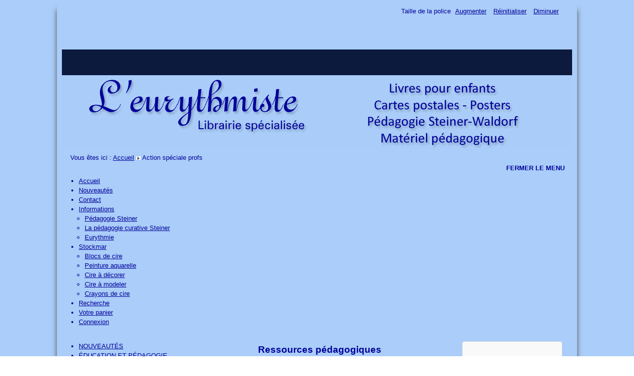

--- FILE ---
content_type: text/html; charset=utf-8
request_url: http://eurythmiste.be/index.php/action-speciale-profs/by,product_name?keyword=
body_size: 14420
content:
<!DOCTYPE html>
<html lang="fr-fr" dir="ltr">
	<head>
		<meta name="viewport" content="width=device-width, initial-scale=1.0, maximum-scale=3.0, user-scalable=yes"/>
		<meta name="HandheldFriendly" content="true" />
		<meta name="apple-mobile-web-app-capable" content="YES" />
		<meta charset="utf-8" />
	<base href="http://eurythmiste.be/index.php/action-speciale-profs/by,product_name" />
	<meta name="title" content="Ressources pédagogiques" />
	<meta name="description" content="Ressources pédagogiques. Á l'occasion du centenaire de la première école Waldorf, et pour aider à la formation des professeurs,la librairie Lire plus" />
	<meta name="generator" content="MYOB" />
	<title>Ressources pédagogiques</title>
	<link href="http://eurythmiste.be/index.php/action-speciale-profs" rel="canonical" />
	<link href="/templates/beez3/favicon.ico" rel="shortcut icon" type="image/vnd.microsoft.icon" />
	<link href="/templates/beez3/html/com_virtuemart/assets/css/vm-ltr-common.css?vmver=0448d521" rel="stylesheet" />
	<link href="/templates/beez3/html/com_virtuemart/assets/css/vm-ltr-site.css?vmver=0448d521" rel="stylesheet" />
	<link href="/templates/beez3/html/com_virtuemart/assets/css/chosen.css?vmver=0448d521" rel="stylesheet" />
	<link href="/templates/beez3/html/com_virtuemart/assets/css/facebox.css?vmver=0448d521" rel="stylesheet" />
	<link href="/plugins/system/jce/css/content.css?badb4208be409b1335b815dde676300e" rel="stylesheet" />
	<link href="/templates/system/css/system.css?c53ed77d9bf60a75895e4cc8e51f44a3" rel="stylesheet" />
	<link href="/templates/beez3/css/position.css?c53ed77d9bf60a75895e4cc8e51f44a3" rel="stylesheet" />
	<link href="/templates/beez3/css/layout.css?c53ed77d9bf60a75895e4cc8e51f44a3" rel="stylesheet" />
	<link href="/templates/beez3/css/print.css?c53ed77d9bf60a75895e4cc8e51f44a3" rel="stylesheet" media="print" />
	<link href="/templates/beez3/css/general.css?c53ed77d9bf60a75895e4cc8e51f44a3" rel="stylesheet" />
	<link href="/templates/beez3/css/personal.css?c53ed77d9bf60a75895e4cc8e51f44a3" rel="stylesheet" />
	<!--[if IE 7]><link href="/templates/beez3/css/ie7only.css?c53ed77d9bf60a75895e4cc8e51f44a3" rel="stylesheet" /><![endif]-->
	<link href="/modules/mod_maximenuck/themes/css3megamenu/css/maximenuck.php?monid=maximenuck104" rel="stylesheet" />
	<link href="/modules/mod_maximenuck/themes/css3megamenu/css/maximenuck.php?monid=maximenuck103" rel="stylesheet" />
	<style>
div#maximenuck104 .titreck-text {
	flex: 1;
}

div#maximenuck104 .maximenuck.rolloveritem  img {
	display: none !important;
}@media screen and (max-width: 640px) {#maximenuck104 .maximenumobiletogglericonck {display: block !important;font-size: 33px !important;text-align: right !important;padding-top: 10px !important;}#maximenuck104 .maximenumobiletogglerck + ul.maximenuck {display: none !important;}#maximenuck104 .maximenumobiletogglerck:checked + ul.maximenuck {display: block !important;}div#maximenuck104 .maximenuck-toggler-anchor {display: block;}}
@media screen and (max-width: 640px) {div#maximenuck104 ul.maximenuck li.maximenuck.nomobileck, div#maximenuck104 .maxipushdownck ul.maximenuck2 li.maximenuck.nomobileck { display: none !important; }
	div#maximenuck104.maximenuckh {
        height: auto !important;
    }
	
	div#maximenuck104.maximenuckh li.maxiFancybackground {
		display: none !important;
	}

    div#maximenuck104.maximenuckh ul:not(.noresponsive) {
        height: auto !important;
        padding-left: 0 !important;
        /*padding-right: 0 !important;*/
    }

    div#maximenuck104.maximenuckh ul:not(.noresponsive) li {
        float :none !important;
        width: 100% !important;
		box-sizing: border-box;
        /*padding-right: 0 !important;*/
		padding-left: 0 !important;
		padding-right: 0 !important;
        margin-right: 0 !important;
    }

    div#maximenuck104.maximenuckh ul:not(.noresponsive) li > div.floatck {
        width: 100% !important;
		box-sizing: border-box;
		right: 0 !important;
		left: 0 !important;
		margin-left: 0 !important;
		position: relative !important;
		/*display: none;
		height: auto !important;*/
    }
	
	div#maximenuck104.maximenuckh ul:not(.noresponsive) li:hover > div.floatck {
		position: relative !important;
		margin-left: 0 !important;
    }

    div#maximenuck104.maximenuckh ul:not(.noresponsive) div.floatck div.maximenuck2 {
        width: 100% !important;
    }

    div#maximenuck104.maximenuckh ul:not(.noresponsive) div.floatck div.floatck {
        width: 100% !important;
        margin: 20px 0 0 0 !important;
    }
	
	div#maximenuck104.maximenuckh ul:not(.noresponsive) div.floatck div.maxidrop-main {
        width: 100% !important;
    }

    div#maximenuck104.maximenuckh ul:not(.noresponsive) li.maximenucklogo img {
        display: block !important;
        margin-left: auto !important;
        margin-right: auto !important;
        float: none !important;
    }
	
	
	/* for vertical menu  */
	div#maximenuck104.maximenuckv {
        height: auto !important;
    }
	
	div#maximenuck104.maximenuckh li.maxiFancybackground {
		display: none !important;
	}

    div#maximenuck104.maximenuckv ul:not(.noresponsive) {
        height: auto !important;
        padding-left: 0 !important;
        /*padding-right: 0 !important;*/
    }

    div#maximenuck104.maximenuckv ul:not(.noresponsive) li {
        float :none !important;
        width: 100% !important;
        /*padding-right: 0 !important;*/
		padding-left: 0 !important;
        margin-right: 0 !important;
    }

    div#maximenuck104.maximenuckv ul:not(.noresponsive) li > div.floatck {
        width: 100% !important;
		right: 0 !important;
		margin-left: 0 !important;
		margin-top: 0 !important;
		position: relative !important;
		left: 0 !important;
		/*display: none;
		height: auto !important;*/
    }
	
	div#maximenuck104.maximenuckv ul:not(.noresponsive) li:hover > div.floatck {
		position: relative !important;
		margin-left: 0 !important;
    }

    div#maximenuck104.maximenuckv ul:not(.noresponsive) div.floatck div.maximenuck2 {
        width: 100% !important;
    }

    div#maximenuck104.maximenuckv ul:not(.noresponsive) div.floatck div.floatck {
        width: 100% !important;
        margin: 20px 0 0 0 !important;
    }
	
	div#maximenuck104.maximenuckv ul:not(.noresponsive) div.floatck div.maxidrop-main {
        width: 100% !important;
    }

    div#maximenuck104.maximenuckv ul:not(.noresponsive) li.maximenucklogo img {
        display: block !important;
        margin-left: auto !important;
        margin-right: auto !important;
        float: none !important;
    }
}
	
@media screen and (min-width: 641px) {
	div#maximenuck104 ul.maximenuck li.maximenuck.nodesktopck, div#maximenuck104 .maxipushdownck ul.maximenuck2 li.maximenuck.nodesktopck { display: none !important; }
}/*---------------------------------------------
---	 WCAG				                ---
----------------------------------------------*/
#maximenuck104.maximenuck-wcag-active .maximenuck-toggler-anchor ~ ul {
    display: block !important;
}

#maximenuck104 .maximenuck-toggler-anchor {
	height: 0;
	opacity: 0;
	overflow: hidden;
	display: none;
}div#maximenuck103 .titreck-text {
	flex: 1;
}

div#maximenuck103 .maximenuck.rolloveritem  img {
	display: none !important;
}@media screen and (max-width: 640px) {#maximenuck103 .maximenumobiletogglericonck {display: block !important;font-size: 33px !important;text-align: right !important;padding-top: 10px !important;}#maximenuck103 .maximenumobiletogglerck + ul.maximenuck {display: none !important;}#maximenuck103 .maximenumobiletogglerck:checked + ul.maximenuck {display: block !important;}div#maximenuck103 .maximenuck-toggler-anchor {display: block;}}
@media screen and (max-width: 640px) {div#maximenuck103 ul.maximenuck li.maximenuck.nomobileck, div#maximenuck103 .maxipushdownck ul.maximenuck2 li.maximenuck.nomobileck { display: none !important; }
	div#maximenuck103.maximenuckh {
        height: auto !important;
    }
	
	div#maximenuck103.maximenuckh li.maxiFancybackground {
		display: none !important;
	}

    div#maximenuck103.maximenuckh ul:not(.noresponsive) {
        height: auto !important;
        padding-left: 0 !important;
        /*padding-right: 0 !important;*/
    }

    div#maximenuck103.maximenuckh ul:not(.noresponsive) li {
        float :none !important;
        width: 100% !important;
		box-sizing: border-box;
        /*padding-right: 0 !important;*/
		padding-left: 0 !important;
		padding-right: 0 !important;
        margin-right: 0 !important;
    }

    div#maximenuck103.maximenuckh ul:not(.noresponsive) li > div.floatck {
        width: 100% !important;
		box-sizing: border-box;
		right: 0 !important;
		left: 0 !important;
		margin-left: 0 !important;
		position: relative !important;
		/*display: none;
		height: auto !important;*/
    }
	
	div#maximenuck103.maximenuckh ul:not(.noresponsive) li:hover > div.floatck {
		position: relative !important;
		margin-left: 0 !important;
    }

    div#maximenuck103.maximenuckh ul:not(.noresponsive) div.floatck div.maximenuck2 {
        width: 100% !important;
    }

    div#maximenuck103.maximenuckh ul:not(.noresponsive) div.floatck div.floatck {
        width: 100% !important;
        margin: 20px 0 0 0 !important;
    }
	
	div#maximenuck103.maximenuckh ul:not(.noresponsive) div.floatck div.maxidrop-main {
        width: 100% !important;
    }

    div#maximenuck103.maximenuckh ul:not(.noresponsive) li.maximenucklogo img {
        display: block !important;
        margin-left: auto !important;
        margin-right: auto !important;
        float: none !important;
    }
	
	
	/* for vertical menu  */
	div#maximenuck103.maximenuckv {
        height: auto !important;
    }
	
	div#maximenuck103.maximenuckh li.maxiFancybackground {
		display: none !important;
	}

    div#maximenuck103.maximenuckv ul:not(.noresponsive) {
        height: auto !important;
        padding-left: 0 !important;
        /*padding-right: 0 !important;*/
    }

    div#maximenuck103.maximenuckv ul:not(.noresponsive) li {
        float :none !important;
        width: 100% !important;
        /*padding-right: 0 !important;*/
		padding-left: 0 !important;
        margin-right: 0 !important;
    }

    div#maximenuck103.maximenuckv ul:not(.noresponsive) li > div.floatck {
        width: 100% !important;
		right: 0 !important;
		margin-left: 0 !important;
		margin-top: 0 !important;
		position: relative !important;
		left: 0 !important;
		/*display: none;
		height: auto !important;*/
    }
	
	div#maximenuck103.maximenuckv ul:not(.noresponsive) li:hover > div.floatck {
		position: relative !important;
		margin-left: 0 !important;
    }

    div#maximenuck103.maximenuckv ul:not(.noresponsive) div.floatck div.maximenuck2 {
        width: 100% !important;
    }

    div#maximenuck103.maximenuckv ul:not(.noresponsive) div.floatck div.floatck {
        width: 100% !important;
        margin: 20px 0 0 0 !important;
    }
	
	div#maximenuck103.maximenuckv ul:not(.noresponsive) div.floatck div.maxidrop-main {
        width: 100% !important;
    }

    div#maximenuck103.maximenuckv ul:not(.noresponsive) li.maximenucklogo img {
        display: block !important;
        margin-left: auto !important;
        margin-right: auto !important;
        float: none !important;
    }
}
	
@media screen and (min-width: 641px) {
	div#maximenuck103 ul.maximenuck li.maximenuck.nodesktopck, div#maximenuck103 .maxipushdownck ul.maximenuck2 li.maximenuck.nodesktopck { display: none !important; }
}/*---------------------------------------------
---	 WCAG				                ---
----------------------------------------------*/
#maximenuck103.maximenuck-wcag-active .maximenuck-toggler-anchor ~ ul {
    display: block !important;
}

#maximenuck103 .maximenuck-toggler-anchor {
	height: 0;
	opacity: 0;
	overflow: hidden;
	display: none;
}
	</style>
	<script type="application/json" class="joomla-script-options new">{"csrf.token":"c40c3e8eb3af6dff0ceda648c8454222","system.paths":{"root":"","base":""},"joomla.jtext":{"TPL_BEEZ3_ALTOPEN":"est ouvert","TPL_BEEZ3_ALTCLOSE":"est ferm\u00e9","TPL_BEEZ3_TEXTRIGHTOPEN":"Ouvrir le menu","TPL_BEEZ3_TEXTRIGHTCLOSE":"Fermer le menu","TPL_BEEZ3_FONTSIZE":"Taille de la police","TPL_BEEZ3_BIGGER":"Augmenter","TPL_BEEZ3_RESET":"R\u00e9initialiser","TPL_BEEZ3_SMALLER":"Diminuer","TPL_BEEZ3_INCREASE_SIZE":"Augmenter la taille","TPL_BEEZ3_REVERT_STYLES_TO_DEFAULT":"Revenir aux styles par d\u00e9faut","TPL_BEEZ3_DECREASE_SIZE":"R\u00e9duire la taille","TPL_BEEZ3_OPENMENU":"Afficher le menu","TPL_BEEZ3_CLOSEMENU":"Masquer le menu"},"system.keepalive":{"interval":840000,"uri":"\/index.php\/component\/ajax\/?format=json"}}</script>
	<script src="/media/jui/js/jquery.min.js?c53ed77d9bf60a75895e4cc8e51f44a3"></script>
	<script src="/media/jui/js/jquery-noconflict.js?c53ed77d9bf60a75895e4cc8e51f44a3"></script>
	<script src="/media/jui/js/jquery-migrate.min.js?c53ed77d9bf60a75895e4cc8e51f44a3"></script>
	<script src="/templates/beez3/html/com_virtuemart/assets/js/jquery-ui.min.js?vmver=1.9.2"></script>
	<script src="/templates/beez3/html/com_virtuemart/assets/js/jquery.ui.autocomplete.html.js"></script>
	<script src="/templates/beez3/html/com_virtuemart/assets/js/jquery.noconflict.js" async></script>
	<script src="/templates/beez3/html/com_virtuemart/assets/js/vmsite.js?vmver=0448d521"></script>
	<script src="/templates/beez3/html/com_virtuemart/assets/js/chosen.jquery.min.js?vmver=0448d521"></script>
	<script src="/templates/beez3/html/com_virtuemart/assets/js/vmprices.js?vmver=0448d521"></script>
	<script src="/templates/beez3/html/com_virtuemart/assets/js/facebox.js" defer></script>
	<script src="/templates/beez3/html/com_virtuemart/assets/js/dynupdate.js?vmver=0448d521"></script>
	<script src="/media/system/js/mootools-core.js?c53ed77d9bf60a75895e4cc8e51f44a3"></script>
	<script src="/media/system/js/core.js?c53ed77d9bf60a75895e4cc8e51f44a3"></script>
	<script src="/media/system/js/mootools-more.js?c53ed77d9bf60a75895e4cc8e51f44a3"></script>
	<script src="/media/jui/js/bootstrap.min.js?c53ed77d9bf60a75895e4cc8e51f44a3"></script>
	<script src="/templates/beez3/javascript/md_stylechanger.js?c53ed77d9bf60a75895e4cc8e51f44a3"></script>
	<script src="/templates/beez3/javascript/hide.js?c53ed77d9bf60a75895e4cc8e51f44a3"></script>
	<script src="/templates/beez3/javascript/respond.src.js?c53ed77d9bf60a75895e4cc8e51f44a3"></script>
	<script src="/templates/beez3/javascript/template.js?c53ed77d9bf60a75895e4cc8e51f44a3"></script>
	<!--[if lt IE 9]><script src="/media/jui/js/html5.js?c53ed77d9bf60a75895e4cc8e51f44a3"></script><![endif]-->
	<!--[if lt IE 9]><script src="/media/system/js/polyfill.event.js?c53ed77d9bf60a75895e4cc8e51f44a3"></script><![endif]-->
	<script src="/media/system/js/keepalive.js?c53ed77d9bf60a75895e4cc8e51f44a3"></script>
	<script src="/modules/mod_virtuemart_cart/assets/js/update_cart.js?vmver=0448d521"></script>
	<script src="/modules/mod_maximenuck/assets/maximenuck.min.js"></script>
	<script>
//<![CDATA[ 
if (typeof Virtuemart === "undefined"){
	var Virtuemart = {};}
var vmSiteurl = 'http://www.eurythmiste.be/' ;
Virtuemart.vmSiteurl = vmSiteurl;
var vmLang = '&lang=fr';
Virtuemart.vmLang = vmLang; 
var vmLangTag = 'fr';
Virtuemart.vmLangTag = vmLangTag;
var Itemid = '&Itemid=562';
Virtuemart.addtocart_popup = "1" ; 
var vmCartError = Virtuemart.vmCartError = "Une erreur est survenue pendant la mise à jour de votre panier";
var vmCartText = '%2$s %1$s a (ont) été ajouté(s) à votre panier' ;
usefancy = false; //]]>

	var big        = '72%';
	var small      = '53%';
	var bildauf    = '/templates/beez3/images/plus.png';
	var bildzu     = '/templates/beez3/images/minus.png';
	var rightopen  = 'Ouvrir le menu';
	var rightclose = 'Fermer le menu';
	var altopen    = 'est ouvert';
	var altclose   = 'est fermé';
jQuery(document).ready(function(){new Maximenuck('#maximenuck104', {fxtransition : 'linear',dureeIn : 0,dureeOut : 500,menuID : 'maximenuck104',testoverflow : '0',orientation : 'vertical',behavior : 'mouseover',opentype : 'noeffect',offcanvaswidth : '300px',offcanvasbacktext : 'Retour',fxdirection : 'normal',directionoffset1 : '30',directionoffset2 : '30',showactivesubitems : '0',ismobile : 0,menuposition : '0',effecttype : 'dropdown',topfixedeffect : '1',topfixedoffset : '',clickclose : '0',closeclickoutside : '0',fxduration : 300});});jQuery(document).ready(function(){new Maximenuck('#maximenuck103', {fxtransition : 'linear',dureeIn : 0,dureeOut : 500,menuID : 'maximenuck103',testoverflow : '1',orientation : 'horizontal',behavior : 'mouseover',opentype : 'open',offcanvaswidth : '300px',offcanvasbacktext : 'Retour',fxdirection : 'normal',directionoffset1 : '30',directionoffset2 : '30',showactivesubitems : '0',ismobile : 0,menuposition : '0',effecttype : 'dropdown',topfixedeffect : '1',topfixedoffset : '',clickclose : '0',closeclickoutside : '0',fxduration : 300});});jQuery(document).ready(function(){new FancyMaximenuck('#maximenuck103', {fancyTransition : 'linear',fancyDuree : 500});});
	</script>

	</head>
	<body id="shadow">
		<div id="all">
			<div id="back">
				<header id="header">
					<div class="logoheader">
						<h1 id="logo">
																			eurythmiste.be												<span class="header1">
												</span></h1>
					</div><!-- end logoheader -->
					<ul class="skiplinks">
						<li><a href="#main" class="u2">Aller au contenu</a></li>
						<li><a href="#nav" class="u2">Aller au menu principal et à l'identification</a></li>
													<li><a href="#right" class="u2">Aller aux informations additionnelles</a></li>
											</ul>
					<h2 class="unseen">Navigation de recherche</h2>
					<h3 class="unseen">Navigation</h3>
					
					<div id="line">
						<div id="fontsize"></div>
						<h3 class="unseen">Recherche</h3>
						
					</div> <!-- end line -->
				</header><!-- end header -->
				<div id="contentarea2">
					<div id="breadcrumbs">
						
<div class = "breadcrumbs">
<span class="showHere">Vous êtes ici : </span><a href="/index.php" class="pathway">Accueil</a> <img src="/templates/beez3/images/system/arrow.png" alt="" /> <span>Action spéciale profs</span></div>
<!-- debut Maximenu CK -->
	<div class="maximenuckh ltr" id="maximenuck103" style="z-index:10;">
			<label for="maximenuck103-maximenumobiletogglerck" class="maximenumobiletogglericonck" style="display:none;">&#x2261;</label><a href="#" class="maximenuck-toggler-anchor" aria-label="Open menu" >Open menu</a><input id="maximenuck103-maximenumobiletogglerck" class="maximenumobiletogglerck" type="checkbox" style="display:none;"/>			<ul class=" maximenuck">
				<li data-level="1" class="maximenuck item530 first level1 " style="z-index : 12000;" ><a  data-hover="Accueil" class="maximenuck " href="/index.php/homepage-2"><span class="titreck"  data-hover="Accueil"><span class="titreck-text"><span class="titreck-title">Accueil</span></span></span></a>
		</li><li data-level="1" class="maximenuck item500 level1 " style="z-index : 11999;" ><a  data-hover="Nouveautés" class="maximenuck " href="/index.php/nouveautes"><span class="titreck"  data-hover="Nouveautés"><span class="titreck-text"><span class="titreck-title">Nouveautés</span></span></span></a>
		</li><li data-level="1" class="maximenuck item505 level1 " style="z-index : 11998;" ><a  data-hover="Contact" class="maximenuck " href="/index.php/contact"><span class="titreck"  data-hover="Contact"><span class="titreck-text"><span class="titreck-title">Contact</span></span></span></a>
		</li><li data-level="1" class="maximenuck item524 parent level1 " style="z-index : 11997;" ><a  data-hover="Informations" class="maximenuck " href="/index.php/informations-2"><span class="titreck"  data-hover="Informations"><span class="titreck-text"><span class="titreck-title">Informations</span></span></span></a>
	<div class="floatck" style=""><div class="maxidrop-main" style=""><div class="maximenuck2 first " >
	<ul class="maximenuck2"><li data-level="2" class="maximenuck item525 first level2 " style="z-index : 11996;" ><a  data-hover="Pédagogie Steiner" class="maximenuck " href="/index.php/informations-2/pedagogie-steiner"><span class="titreck"  data-hover="Pédagogie Steiner"><span class="titreck-text"><span class="titreck-title">Pédagogie Steiner</span></span></span></a>
		</li><li data-level="2" class="maximenuck item529 level2 " style="z-index : 11995;" ><a  data-hover="La pédagogie curative Steiner" class="maximenuck " href="/index.php/informations-2/la-pedagogie-curative-steiner"><span class="titreck"  data-hover="La pédagogie curative Steiner"><span class="titreck-text"><span class="titreck-title">La pédagogie curative Steiner</span></span></span></a>
		</li><li data-level="2" class="maximenuck item527 last level2 " style="z-index : 11994;" ><a  data-hover="Eurythmie" class="maximenuck " href="/index.php/informations-2/eurythmie"><span class="titreck"  data-hover="Eurythmie"><span class="titreck-text"><span class="titreck-title">Eurythmie</span></span></span></a>
	</li>
	</ul>
	</div></div></div>
	</li><li data-level="1" class="maximenuck item501 parent level1 " style="z-index : 11993;" ><a  data-hover="Stockmar" class="maximenuck " href="/index.php/produits-stockmar"><span class="titreck"  data-hover="Stockmar"><span class="titreck-text"><span class="titreck-title">Stockmar</span></span></span></a>
	<div class="floatck" style=""><div class="maxidrop-main" style=""><div class="maximenuck2 first " >
	<ul class="maximenuck2"><li data-level="2" class="maximenuck item517 first level2 " style="z-index : 11992;" ><a  data-hover="Blocs de cire" class="maximenuck " href="/index.php/produits-stockmar/blocs-de-cire"><span class="titreck"  data-hover="Blocs de cire"><span class="titreck-text"><span class="titreck-title">Blocs de cire</span></span></span></a>
		</li><li data-level="2" class="maximenuck item542 level2 " style="z-index : 11991;" ><a  data-hover="Peinture aquarelle" class="maximenuck " href="/index.php/produits-stockmar/peinture-aquarelle"><span class="titreck"  data-hover="Peinture aquarelle"><span class="titreck-text"><span class="titreck-title">Peinture aquarelle</span></span></span></a>
		</li><li data-level="2" class="maximenuck item541 level2 " style="z-index : 11990;" ><a  data-hover="Cire à décorer" class="maximenuck " href="/index.php/produits-stockmar/cire-a-decorer"><span class="titreck"  data-hover="Cire à décorer"><span class="titreck-text"><span class="titreck-title">Cire à décorer</span></span></span></a>
		</li><li data-level="2" class="maximenuck item540 level2 " style="z-index : 11989;" ><a  data-hover="Cire à modeler" class="maximenuck " href="/index.php/produits-stockmar/cire-a-modeler"><span class="titreck"  data-hover="Cire à modeler"><span class="titreck-text"><span class="titreck-title">Cire à modeler</span></span></span></a>
		</li><li data-level="2" class="maximenuck item539 last level2 " style="z-index : 11988;" ><a  data-hover="Crayons de cire" class="maximenuck " href="/index.php/produits-stockmar/crayons-de-cire"><span class="titreck"  data-hover="Crayons de cire"><span class="titreck-text"><span class="titreck-title">Crayons de cire</span></span></span></a>
	</li>
	</ul>
	</div></div></div>
	</li><li data-level="1" class="maximenuck item519 level1 " style="z-index : 11987;" ><a  data-hover="Recherche" class="maximenuck " href="/index.php/recherche"><span class="titreck"  data-hover="Recherche"><span class="titreck-text"><span class="titreck-title">Recherche</span></span></span></a>
		</li><li data-level="1" class="maximenuck item518 level1 " style="z-index : 11986;" ><a  data-hover="Votre panier" class="maximenuck " href="/index.php/panier"><span class="titreck"  data-hover="Votre panier"><span class="titreck-text"><span class="titreck-title">Votre panier</span></span></span></a>
		</li><li data-level="1" class="maximenuck item554 last level1 " style="z-index : 11985;" ><a  data-hover="Connexion" class="maximenuck " href="/index.php/connection"><span class="titreck"  data-hover="Connexion"><span class="titreck-text"><span class="titreck-title">Connexion</span></span></span></a></li>            </ul>
    </div>
    <!-- fin maximenuCK -->

					</div>

											<nav class="left1 " id="nav">
									<div class="moduletable">
				<!-- debut Maximenu CK -->
	<div class="maximenuckv ltr" id="maximenuck104" style="z-index:10;">
			<label for="maximenuck104-maximenumobiletogglerck" class="maximenumobiletogglericonck" style="display:none;">&#x2261;</label><a href="#" class="maximenuck-toggler-anchor" aria-label="Open menu" >Open menu</a><input id="maximenuck104-maximenumobiletogglerck" class="maximenumobiletogglerck" type="checkbox" style="display:none;"/>			<ul class=" maximenuck">
				<li data-level="1" class="maximenuck item108 level1 " style="z-index : 12000;" ><a  data-hover="NOUVEAUTÉS" class="maximenuck " href="/index.php/nouveautes"><span class="titreck"  data-hover="NOUVEAUTÉS"><span class="titreck-text"><span class="titreck-title">NOUVEAUTÉS</span></span></span></a>
		</li><li data-level="1" class="maximenuck item16 active parent level1 " style="z-index : 11999;" ><a  data-hover="ÉDUCATION ET PÉDAGOGIE" class="maximenuck " href="/index.php/homepage-2/education-et-pedagogie"><span class="titreck"  data-hover="ÉDUCATION ET PÉDAGOGIE"><span class="titreck-text"><span class="titreck-title">ÉDUCATION ET PÉDAGOGIE</span></span></span></a>
	<div class="floatck" ><div class="maxidrop-main" ><div class="maximenuck2 first " >
	<ul class="maximenuck2"><li data-level="2" class="maximenuck item61 level2 " style="z-index : 11998;" ><a  data-hover="Conférences et ouvrages de R. Steiner" class="maximenuck " href="/index.php/homepage-2/education-et-pedagogie/conferences-et-ouvrages-de-r-steiner"><span class="titreck"  data-hover="Conférences et ouvrages de R. Steiner"><span class="titreck-text"><span class="titreck-title">Conférences et ouvrages de R. Steiner</span></span></span></a>
		</li><li data-level="2" class="maximenuck item237 level2 " style="z-index : 11997;" ><a  data-hover="Collection mise en pratique" class="maximenuck " href="/index.php/homepage-2/education-et-pedagogie/collection-mise-en-pratique"><span class="titreck"  data-hover="Collection mise en pratique"><span class="titreck-text"><span class="titreck-title">Collection mise en pratique</span></span></span></a>
		</li><li data-level="2" class="maximenuck item62 level2 " style="z-index : 11996;" ><a  data-hover="Pédagogie autres auteurs" class="maximenuck " href="/index.php/homepage-2/education-et-pedagogie/pedagogie-autres-auteurs"><span class="titreck"  data-hover="Pédagogie autres auteurs"><span class="titreck-text"><span class="titreck-title">Pédagogie autres auteurs</span></span></span></a>
		</li><li data-level="2" class="maximenuck item63 level2 " style="z-index : 11995;" ><a  data-hover="Adolescence" class="maximenuck " href="/index.php/homepage-2/education-et-pedagogie/adolescence"><span class="titreck"  data-hover="Adolescence"><span class="titreck-text"><span class="titreck-title">Adolescence</span></span></span></a>
		</li><li data-level="2" class="maximenuck item64 level2 " style="z-index : 11994;" ><a  data-hover="Peinture - Dessin" class="maximenuck " href="/index.php/homepage-2/education-et-pedagogie/peinture-dessin"><span class="titreck"  data-hover="Peinture - Dessin"><span class="titreck-text"><span class="titreck-title">Peinture - Dessin</span></span></span></a>
		</li><li data-level="2" class="maximenuck item65 level2 " style="z-index : 11993;" ><a  data-hover="Travaux manuels et fêtes" class="maximenuck " href="/index.php/homepage-2/education-et-pedagogie/travaux-manuels-et-fetes"><span class="titreck"  data-hover="Travaux manuels et fêtes"><span class="titreck-text"><span class="titreck-title">Travaux manuels et fêtes</span></span></span></a>
		</li><li data-level="2" class="maximenuck item71 level2 " style="z-index : 11992;" ><a  data-hover="Dyslexie" class="maximenuck " href="/index.php/homepage-2/education-et-pedagogie/dyslexie"><span class="titreck"  data-hover="Dyslexie"><span class="titreck-text"><span class="titreck-title">Dyslexie</span></span></span></a>
		</li><li data-level="2" class="maximenuck item125 level2 " style="z-index : 11991;" ><a  data-hover="Jeux - Jouets" class="maximenuck " href="/index.php/homepage-2/education-et-pedagogie/jeux-jouets"><span class="titreck"  data-hover="Jeux - Jouets"><span class="titreck-text"><span class="titreck-title">Jeux - Jouets</span></span></span></a>
		</li><li data-level="2" class="maximenuck item60 level2 " style="z-index : 11990;" ><a  data-hover="Livres d\'introduction" class="maximenuck " href="/index.php/homepage-2/education-et-pedagogie/livres-d-introduction"><span class="titreck"  data-hover="Livres d\'introduction"><span class="titreck-text"><span class="titreck-title">Livres d'introduction</span></span></span></a>
		</li><li data-level="2" class="maximenuck item207 level2 " style="z-index : 11989;" ><a  data-hover="Mathématiques - Géométrie" class="maximenuck " href="/index.php/homepage-2/education-et-pedagogie/mathématiques-géométrie"><span class="titreck"  data-hover="Mathématiques - Géométrie"><span class="titreck-text"><span class="titreck-title">Mathématiques - Géométrie</span></span></span></a>
		</li><li data-level="2" class="maximenuck item224 level2 " style="z-index : 11988;" ><a  data-hover="Dessin de formes" class="maximenuck " href="/index.php/homepage-2/education-et-pedagogie/dessin-de-forme"><span class="titreck"  data-hover="Dessin de formes"><span class="titreck-text"><span class="titreck-title">Dessin de formes</span></span></span></a>
		</li><li data-level="2" class="maximenuck item197 level2 " style="z-index : 11987;" ><a  data-hover="Gymnastique Bothmer" class="maximenuck " href="/index.php/homepage-2/education-et-pedagogie/gymnastique-bothmer"><span class="titreck"  data-hover="Gymnastique Bothmer"><span class="titreck-text"><span class="titreck-title">Gymnastique Bothmer</span></span></span></a>
		</li><li data-level="2" class="maximenuck item201 level2 " style="z-index : 11986;" ><a  data-hover="De 0 à 3 ans" class="maximenuck " href="/index.php/homepage-2/education-et-pedagogie/de-0-à-3-ans"><span class="titreck"  data-hover="De 0 à 3 ans"><span class="titreck-text"><span class="titreck-title">De 0 à 3 ans</span></span></span></a>
		</li><li data-level="2" class="maximenuck item32 level2 " style="z-index : 11985;" ><a  data-hover="Pédagogie curative et sociothérapie" class="maximenuck " href="/index.php/homepage-2/education-et-pedagogie/pedagogie-curative-et-sociotherapie"><span class="titreck"  data-hover="Pédagogie curative et sociothérapie"><span class="titreck-text"><span class="titreck-title">Pédagogie curative et sociothérapie</span></span></span></a>
		</li><li data-level="2" class="maximenuck item183 level2 " style="z-index : 11984;" ><a  data-hover="De l\'ancienne école à la nouvelle" class="maximenuck " href="/index.php/homepage-2/education-et-pedagogie/de-lancienne-école-à-la-nouvelle"><span class="titreck"  data-hover="De l\'ancienne école à la nouvelle"><span class="titreck-text"><span class="titreck-title">De l'ancienne école à la nouvelle</span></span></span></a>
		</li><li data-level="2" class="maximenuck item173 level2 " style="z-index : 11983;" ><a  data-hover="Revues Sentiers" class="maximenuck " href="/index.php/homepage-2/education-et-pedagogie/revues-sentiers"><span class="titreck"  data-hover="Revues Sentiers"><span class="titreck-text"><span class="titreck-title">Revues Sentiers</span></span></span></a>
		</li><li data-level="2" class="maximenuck item199 active current level2 " style="z-index : 11982;" ><a  data-hover="Ressources pédagogiques" class="maximenuck " href="/index.php/action-speciale-profs"><span class="titreck"  data-hover="Ressources pédagogiques"><span class="titreck-text"><span class="titreck-title">Ressources pédagogiques</span></span></span></a>
	</li>
	</ul>
	</div></div></div>
	</li><li data-level="1" class="maximenuck item7 parent level1 " style="z-index : 11981;" ><a  data-hover="LIVRES POUR ENFANTS" class="maximenuck " href="/index.php/livres-pour-enfants"><span class="titreck"  data-hover="LIVRES POUR ENFANTS"><span class="titreck-text"><span class="titreck-title">LIVRES POUR ENFANTS</span></span></span></a>
	<div class="floatck" ><div class="maxidrop-main" ><div class="maximenuck2 first " >
	<ul class="maximenuck2"><li data-level="2" class="maximenuck item58 level2 " style="z-index : 11980;" ><a  data-hover="Avant sept ans" class="maximenuck " href="/index.php/livres-pour-enfants/avant-7-ans"><span class="titreck"  data-hover="Avant sept ans"><span class="titreck-text"><span class="titreck-title">Avant sept ans</span></span></span></a>
		</li><li data-level="2" class="maximenuck item59 level2 " style="z-index : 11979;" ><a  data-hover="Livres de lecture" class="maximenuck " href="/index.php/livres-pour-enfants/livres-de-lecture"><span class="titreck"  data-hover="Livres de lecture"><span class="titreck-text"><span class="titreck-title">Livres de lecture</span></span></span></a>
		</li><li data-level="2" class="maximenuck item70 level2 " style="z-index : 11978;" ><a  data-hover="Noël" class="maximenuck " href="/index.php/livres-pour-enfants/noel"><span class="titreck"  data-hover="Noël"><span class="titreck-text"><span class="titreck-title">Noël</span></span></span></a>
		</li><li data-level="2" class="maximenuck item129 level2 " style="z-index : 11977;" ><a  data-hover="Plus de 12 ans" class="maximenuck " href="/index.php/livres-pour-enfants/129"><span class="titreck"  data-hover="Plus de 12 ans"><span class="titreck-text"><span class="titreck-title">Plus de 12 ans</span></span></span></a>
		</li><li data-level="2" class="maximenuck item135 level2 " style="z-index : 11976;" ><a  data-hover="Images tournantes" class="maximenuck " href="/index.php/livres-pour-enfants/images-tournantes"><span class="titreck"  data-hover="Images tournantes"><span class="titreck-text"><span class="titreck-title">Images tournantes</span></span></span></a>
		</li><li data-level="2" class="maximenuck item140 level2 " style="z-index : 11975;" ><a  data-hover="Contes" class="maximenuck " href="/index.php/livres-pour-enfants/140"><span class="titreck"  data-hover="Contes"><span class="titreck-text"><span class="titreck-title">Contes</span></span></span></a>
		</li><li data-level="2" class="maximenuck item54 level2 " style="z-index : 11974;" ><a  data-hover="Contes illustrés" class="maximenuck " href="/index.php/livres-pour-enfants/contes-illustres"><span class="titreck"  data-hover="Contes illustrés"><span class="titreck-text"><span class="titreck-title">Contes illustrés</span></span></span></a>
		</li><li data-level="2" class="maximenuck item128 level2 " style="z-index : 11973;" ><a  data-hover="Calendriers de l\'Avent" class="maximenuck " href="/index.php/livres-pour-enfants/128"><span class="titreck"  data-hover="Calendriers de l\'Avent"><span class="titreck-text"><span class="titreck-title">Calendriers de l'Avent</span></span></span></a>
		</li><li data-level="2" class="maximenuck item221 level2 " style="z-index : 11972;" ><a  data-hover="Livres avec traduction" class="maximenuck " href="/index.php/livres-pour-enfants/livres-avec-traduction"><span class="titreck"  data-hover="Livres avec traduction"><span class="titreck-text"><span class="titreck-title">Livres avec traduction</span></span></span></a>
		</li><li data-level="2" class="maximenuck item67 level2 " style="z-index : 11971;" ><a  data-hover="Nederlandstalig Kinderboeken" class="maximenuck " href="/index.php/livres-pour-enfants/nederlands-kinder"><span class="titreck"  data-hover="Nederlandstalig Kinderboeken"><span class="titreck-text"><span class="titreck-title">Nederlandstalig Kinderboeken</span></span></span></a>
		</li><li data-level="2" class="maximenuck item174 level2 " style="z-index : 11970;" ><a  data-hover="Livres à feuilles cartonnées" class="maximenuck " href="/index.php/livres-pour-enfants/livres-a-feuilles-cartonnees"><span class="titreck"  data-hover="Livres à feuilles cartonnées"><span class="titreck-text"><span class="titreck-title">Livres à feuilles cartonnées</span></span></span></a>
		</li><li data-level="2" class="maximenuck item175 level2 " style="z-index : 11969;" ><a  data-hover="Cartons à image tournante" class="maximenuck " href="/index.php/livres-pour-enfants/cartons-a-image-tournante"><span class="titreck"  data-hover="Cartons à image tournante"><span class="titreck-text"><span class="titreck-title">Cartons à image tournante</span></span></span></a>
	</li>
	</ul>
	</div></div></div>
	</li><li data-level="1" class="maximenuck item28 level1 " style="z-index : 11968;" ><a  data-hover="EURYTHMIE" class="maximenuck " href="/index.php/homepage-2/eurythmie"><span class="titreck"  data-hover="EURYTHMIE"><span class="titreck-text"><span class="titreck-title">EURYTHMIE</span></span></span></a>
		</li><li data-level="1" class="maximenuck item35 level1 " style="z-index : 11967;" ><a  data-hover="RUDOLF STEINER BIOGRAPHIES" class="maximenuck " href="/index.php/homepage-2/rudolf-steiner-biographies"><span class="titreck"  data-hover="RUDOLF STEINER BIOGRAPHIES"><span class="titreck-text"><span class="titreck-title">RUDOLF STEINER BIOGRAPHIES</span></span></span></a>
		</li><li data-level="1" class="maximenuck item123 level1 " style="z-index : 11966;" ><a  data-hover="DÉSTOCKAGE" class="maximenuck " href="/index.php/homepage-2/destockage"><span class="titreck"  data-hover="DÉSTOCKAGE"><span class="titreck-text"><span class="titreck-title">DÉSTOCKAGE</span></span></span></a>
		</li><li data-level="1" class="maximenuck item200 parent level1 " style="z-index : 11965;" ><a  data-hover="BOOKS IN ENGLISH" class="maximenuck " href="/index.php/homepage-2/books-in-english"><span class="titreck"  data-hover="BOOKS IN ENGLISH"><span class="titreck-text"><span class="titreck-title">BOOKS IN ENGLISH</span></span></span></a>
	<div class="floatck" ><div class="maxidrop-main" ><div class="maximenuck2 first " >
	<ul class="maximenuck2"><li data-level="2" class="maximenuck item206 level2 " style="z-index : 11964;" ><a  data-hover="Eurythmy" class="maximenuck " href="/index.php/homepage-2/books-in-english/eurythmy"><span class="titreck"  data-hover="Eurythmy"><span class="titreck-text"><span class="titreck-title">Eurythmy</span></span></span></a>
		</li><li data-level="2" class="maximenuck item202 level2 " style="z-index : 11963;" ><a  data-hover="Waldorf Education" class="maximenuck " href="/index.php/homepage-2/books-in-english/waldorf-education"><span class="titreck"  data-hover="Waldorf Education"><span class="titreck-text"><span class="titreck-title">Waldorf Education</span></span></span></a>
		</li><li data-level="2" class="maximenuck item204 level2 " style="z-index : 11962;" ><a  data-hover="Arts" class="maximenuck " href="/index.php/homepage-2/books-in-english/arts-1"><span class="titreck"  data-hover="Arts"><span class="titreck-text"><span class="titreck-title">Arts</span></span></span></a>
	</li>
	</ul>
	</div></div></div>
	</li><li data-level="1" class="maximenuck item9 parent level1 " style="z-index : 11961;" ><a  data-hover="PRODUITS STOCKMAR" class="maximenuck " href="/index.php/produits-stockmar"><span class="titreck"  data-hover="PRODUITS STOCKMAR"><span class="titreck-text"><span class="titreck-title">PRODUITS STOCKMAR</span></span></span></a>
	<div class="floatck" ><div class="maxidrop-main" ><div class="maximenuck2 first " >
	<ul class="maximenuck2"><li data-level="2" class="maximenuck item10 level2 " style="z-index : 11960;" ><a  data-hover="Blocs de cire" class="maximenuck " href="/index.php/produits-stockmar/blocs-de-cire"><span class="titreck"  data-hover="Blocs de cire"><span class="titreck-text"><span class="titreck-title">Blocs de cire</span></span></span></a>
		</li><li data-level="2" class="maximenuck item11 level2 " style="z-index : 11959;" ><a  data-hover="Crayons de cire" class="maximenuck " href="/index.php/produits-stockmar/crayons-de-cire"><span class="titreck"  data-hover="Crayons de cire"><span class="titreck-text"><span class="titreck-title">Crayons de cire</span></span></span></a>
		</li><li data-level="2" class="maximenuck item12 level2 " style="z-index : 11958;" ><a  data-hover="Cire à modeler" class="maximenuck " href="/index.php/produits-stockmar/cire-a-modeler"><span class="titreck"  data-hover="Cire à modeler"><span class="titreck-text"><span class="titreck-title">Cire à modeler</span></span></span></a>
		</li><li data-level="2" class="maximenuck item13 level2 " style="z-index : 11957;" ><a  data-hover="Cire à décorer" class="maximenuck " href="/index.php/produits-stockmar/cire-a-decorer"><span class="titreck"  data-hover="Cire à décorer"><span class="titreck-text"><span class="titreck-title">Cire à décorer</span></span></span></a>
		</li><li data-level="2" class="maximenuck item14 level2 " style="z-index : 11956;" ><a  data-hover="Peinture aquarelle" class="maximenuck " href="/index.php/produits-stockmar/peinture-aquarelle"><span class="titreck"  data-hover="Peinture aquarelle"><span class="titreck-text"><span class="titreck-title">Peinture aquarelle</span></span></span></a>
		</li><li data-level="2" class="maximenuck item170 level2 " style="z-index : 11955;" ><a  data-hover="Crayons de couleur" class="maximenuck " href="/index.php/produits-stockmar/crayons-de-couleur"><span class="titreck"  data-hover="Crayons de couleur"><span class="titreck-text"><span class="titreck-title">Crayons de couleur</span></span></span></a>
	</li>
	</ul>
	</div></div></div>
	</li><li data-level="1" class="maximenuck item138 parent level1 " style="z-index : 11954;" ><a  data-hover="CARTES - POSTALES et POSTERS" class="maximenuck " href="/index.php/homepage-2/cartes"><span class="titreck"  data-hover="CARTES - POSTALES et POSTERS"><span class="titreck-text"><span class="titreck-title">CARTES - POSTALES et POSTERS</span></span></span></a>
	<div class="floatck" ><div class="maxidrop-main" ><div class="maximenuck2 first " >
	<ul class="maximenuck2"><li data-level="2" class="maximenuck item141 level2 " style="z-index : 11953;" ><a  data-hover="Cartes postales" class="maximenuck " href="/index.php/homepage-2/cartes/141"><span class="titreck"  data-hover="Cartes postales"><span class="titreck-text"><span class="titreck-title">Cartes postales</span></span></span></a>
		</li><li data-level="2" class="maximenuck item184 level2 " style="z-index : 11952;" ><a  data-hover="Miniposter" class="maximenuck " href="/index.php/homepage-2/cartes/miniposter"><span class="titreck"  data-hover="Miniposter"><span class="titreck-text"><span class="titreck-title">Miniposter</span></span></span></a>
		</li><li data-level="2" class="maximenuck item185 level2 " style="z-index : 11951;" ><a  data-hover="Posters" class="maximenuck " href="/index.php/homepage-2/cartes/posters-1"><span class="titreck"  data-hover="Posters"><span class="titreck-text"><span class="titreck-title">Posters</span></span></span></a>
		</li><li data-level="2" class="maximenuck item188 level2 " style="z-index : 11950;" ><a  data-hover="Calendriers" class="maximenuck " href="/index.php/homepage-2/cartes/calendriers"><span class="titreck"  data-hover="Calendriers"><span class="titreck-text"><span class="titreck-title">Calendriers</span></span></span></a>
		</li><li data-level="2" class="maximenuck item196 level2 " style="z-index : 11949;" ><a  data-hover="Eurythmie" class="maximenuck " href="/index.php/homepage-2/cartes/eurythmie-1"><span class="titreck"  data-hover="Eurythmie"><span class="titreck-text"><span class="titreck-title">Eurythmie</span></span></span></a>
	</li>
	</ul>
	</div></div></div>
	</li><li data-level="1" class="maximenuck item168 level1 " style="z-index : 11948;" ><a  data-hover="Chèques livres" class="maximenuck " href="/index.php/homepage-2/cheques-livres-en-ligne"><span class="titreck"  data-hover="Chèques livres"><span class="titreck-text"><span class="titreck-title">Chèques livres</span></span></span></a>
		</li><li data-level="1" class="maximenuck item198 level1 " style="z-index : 11947;" ><a  data-hover="Livres d\'art" class="maximenuck " href="/index.php/homepage-2/livres-dart"><span class="titreck"  data-hover="Livres d\'art"><span class="titreck-text"><span class="titreck-title">Livres d'art</span></span></span></a>
		</li><li data-level="1" class="maximenuck item236 level1 " style="z-index : 11946;" ><a  data-hover="Iona" class="maximenuck " href="/index.php/homepage-2/iona"><span class="titreck"  data-hover="Iona"><span class="titreck-text"><span class="titreck-title">Iona</span></span></span></a></li>            </ul>
    </div>
    <!-- fin maximenuCK -->
</div>
	
							
							
						</nav><!-- end navi -->
					
					<div id="wrapper" >
						<div id="main">

							
							<div id="system-message-container">
	</div>

							 <div class="category-view"> <h2 class="titrecategorie">Ressources pédagogiques</h2>	
<div class="category_description">
	<h3 style="text-align: justify;">Á l'occasion du centenaire de la première école Waldorf, et pour aider à la formation des professeurs,</h3>&#13;&#10;<h3 style="text-align: justify;">la librairie offre aux institutrices(teurs) une remise de 25 %* sur les ouvrages de l'oeuvre de R. Steiner ci-dessous (plus de 50 titres).</h3>&#13;&#10;<p style="text-align: justify;">* Pas de remise sur les frais de port</p>&#13;&#10;<p style="text-align: justify;"><span style="color: #660033;">L'offre est valable uniquement <strong>pour la Belgique</strong> et pour :</span></p>&#13;&#10;<p style="text-align: justify;"><span style="color: #660033;">Les <strong>instituteurs(trices)</strong> des écoles Waldorf</span></p>&#13;&#10;<p style="text-align: justify;"><span style="color: #660033;">Les <strong>instituteurs(trices)</strong> ou <strong>personnes</strong> en formation pédagogie Steiner</span></p>&#13;&#10;<p style="text-align: justify;"><span style="color: #660033;">Les <strong>instituteurs(trices)</strong> de l’enseignement officiel et de l'enseignement libre ou diplômés(es) mais sans emploi<br /></span></p>&#13;&#10;<p style="text-align: justify;"><span style="color: #660033;">Les <strong>étudiants(tes)</strong> inscrits dans l'enseignement supérieur non universitaire et dans l'enseignement supérieur</span></p>&#13;&#10;<p style="text-align: justify;"><span style="color: #660033;">Toute <strong>personne active</strong> dans le secteur de l'accompagnement psychosocial (éducateur(trice), psychologue, assistant(te) social(e) etc</span></p>&#13;&#10;<h3 style="text-align: center;"><span style="background-color: #99cc00;"><a href="/images/stories/virtuemart/shipment/commande_profs.jpg" target="_blank" style="background-color: #99cc00;">Pour savoir comment bénéficier de la remise cliquez ici</a></span></h3></div>

<div class="browse-view">


	<!--BEGIN Search Box -->
	<div class="virtuemart_search">
		<form action="/index.php/action-speciale-profs" method="get">
			
						<div class="vm-search-custom-search-input">
				<input name="keyword" class="inputbox" type="text" size="40" value=""/>
				<input type="submit" value="Rechercher dans la librairie" class="button" onclick="this.form.keyword.focus();"/>
								<span class="vm-search-descr"> Laissez vide la zone de recherche pour trouver tous les livres ou saisissez un terme pour rechercher un livre particulier</span>
			</div>

			<!-- input type="hidden" name="showsearch" value="true"/ -->
			<input type="hidden" name="view" value="category"/>
			<input type="hidden" name="option" value="com_virtuemart"/>
			<input type="hidden" name="virtuemart_category_id" value="199"/>
			<input type="hidden" name="Itemid" value="562"/>
		</form>
	</div>
	<!-- End Search Box -->

<div class="orderby-displaynumber">
	<div class="floatleft vm-order-list">
		<div class="orderlistcontainer"><div class="title">Trier par</div><div class="activeOrder"><a title="' +/-'" href="/index.php/action-speciale-profs/by,product_name?keyword=">Nom du produit ' +/-'</a></div><div class="orderlist"><div><a title="Référence" href="/index.php/action-speciale-profs/by,product_sku?keyword=">Référence</a></div><div><a title="Catégorie" href="/index.php/action-speciale-profs/by,category_name?keyword=">Catégorie</a></div><div><a title="Nom de l'éditeur" href="/index.php/action-speciale-profs/by,mf_name?keyword=">Nom de l'éditeur</a></div><div><a title="Ordre" href="/index.php/action-speciale-profs/by,ordering?keyword=">Ordre</a></div></div></div>		 <div class="orderlistcontainer"><div class="title">Éditeur : </div><div class="activeOrder">Choisissez un éditeur</div><div class="orderlist"><div><a title="Éditions Anthroposophiques Romandes" href="/index.php/homepage-2/manufacturer/anthroposophiquesromandes/education-et-pedagogie/ressources-pédagogiques/by,product_name?keyword=">Éditions Anthroposophiques Romandes</a></div><div><a title="Éditions Novalis" href="/index.php/homepage-2/manufacturer/novalis/education-et-pedagogie/ressources-pédagogiques/by,product_name?keyword=">Éditions Novalis</a></div><div><a title="Éditions NOVALIS" href="/index.php/homepage-2/manufacturer/novalis2/education-et-pedagogie/ressources-pédagogiques/by,product_name?keyword=">Éditions NOVALIS</a></div><div><a title="Éditions Triades" href="/index.php/homepage-2/manufacturer/triades/education-et-pedagogie/ressources-pédagogiques/by,product_name?keyword=">Éditions Triades</a></div></div></div><div class="clear"></div>	</div>
	<div
		<span class="vm-page-counter">Page 1 sur 3</span>
	</div>
	<div class="vm-pagination vm-pagination-top">
		<ul><li class="pagination-start"><span class="pagenav">Début</span></li><li class="pagination-prev"><span class="pagenav">Précédent</span></li><li><span class="pagenav">1</span></li><li><a  title="2" href="/index.php/action-speciale-profs/by,product_name/results,25-48" class="pagenav">2</a></li><li><a  title="3" href="/index.php/action-speciale-profs/by,product_name/results,49-72" class="pagenav">3</a></li><li class="pagination-next"><a rel="next" title="Suivant" href="/index.php/action-speciale-profs/by,product_name/results,25-48" class="pagenav">Suivant</a></li><li class="pagination-end"><a  title="Fin" href="/index.php/action-speciale-profs/by,product_name/results,49-72" class="pagenav">Fin</a></li></ul>	</div>
	<div class="floatright display-number">
Résultats 1 à 24 sur 67<br/><select id="limit" name="limit" class="inputbox" size="1" onchange="window.top.location.href=this.options[this.selectedIndex].value">
	<option value="/index.php/action-speciale-profs/by,product_name/results,1-10?keyword=">10</option>
	<option value="/index.php/action-speciale-profs/by,product_name/results,1-20?keyword=">20</option>
	<option value="/index.php/action-speciale-profs/by,product_name?keyword=" selected="selected">24</option>
	<option value="/index.php/action-speciale-profs/by,product_name/results,1-40?keyword=">40</option>
	<option value="/index.php/action-speciale-profs/by,product_name/results,1-100?keyword=">100</option>
</select>
</div>

	<div class="clear"></div>
</div> <!-- end of orderby-displaynumber -->

		<div class="row">
			<div class="product vm-col vm-col-2 vertical-separator">
		<div class="spacer product-container" data-vm="product-container">
			<div class="vm-product-media-container">

					<a title="Âme, esprit, origine de l’animal" href="/index.php/action-speciale-profs/ame-esprit-origine-de-l-animal-detail">
						<img  class="browseProductImage"  loading="lazy"  src="/images/stories/virtuemart/product/resized/__me__esprit__or_4f2c1ced7f399.jpg"  alt="__me__esprit__or_4f2c1ced7f46b"  />					</a>

			</div>

			<div class="vm-product-rating-container">
							</div>


				<div class="vm-product-descr-container-1">
					<h2><a href="/index.php/action-speciale-profs/ame-esprit-origine-de-l-animal-detail" >Âme, esprit, origine de l’animal</a></h2>
										<p class="product_s_desc">
						Steiner, Rudolf											</p>
							</div>


						<div class="vm3pr-0"> <div class="product-price" id="productPrice1028" data-vm="product-prices">
	</div>				<div class="clear"></div>
			</div>
						<div class="vm3pr-0"> 	<div class="addtocart-area">
		<form method="post" class="product js-recalculate" action="/index.php/action-speciale-profs" autocomplete="off" >
			<div class="vm-customfields-wrap">
							</div>			
							<input type="hidden" name="option" value="com_virtuemart"/>
			<input type="hidden" name="view" value="cart"/>
			<input type="hidden" name="virtuemart_product_id[]" value="1028"/>
			<input type="hidden" name="pname" value="Âme, esprit, origine de l’animal"/>
			<input type="hidden" name="pid" value="1028"/>
			<input type="hidden" name="Itemid" value="562"/>		</form>

	</div>

			</div>

			<div class="vm-details-button">
				<a href="/index.php/action-speciale-profs/ame-esprit-origine-de-l-animal-detail" title="Âme, esprit, origine de l’animal" class="product-details">Détails du Livre</a>			</div>
				</div>
	</div>

		<div class="product vm-col vm-col-2 ">
		<div class="spacer product-container" data-vm="product-container">
			<div class="vm-product-media-container">

					<a title="Anthroposophie-Psychosophie-Pneumatosophie" href="/index.php/action-speciale-profs/anthroposophie-psychosophie-pneumatosophie-detail">
						<img  class="browseProductImage"  loading="lazy"  src="/images/stories/virtuemart/product/resized/0598.jpg"  alt="0598"  />					</a>

			</div>

			<div class="vm-product-rating-container">
							</div>


				<div class="vm-product-descr-container-1">
					<h2><a href="/index.php/action-speciale-profs/anthroposophie-psychosophie-pneumatosophie-detail" >Anthroposophie-Psychosophie-Pneumatosophie</a></h2>
										<p class="product_s_desc">
						Steiner, Rudolf											</p>
							</div>


						<div class="vm3pr-0"> <div class="product-price" id="productPrice546" data-vm="product-prices">
	</div>				<div class="clear"></div>
			</div>
						<div class="vm3pr-0"> 	<div class="addtocart-area">
		<form method="post" class="product js-recalculate" action="/index.php/action-speciale-profs" autocomplete="off" >
			<div class="vm-customfields-wrap">
							</div>			
							<input type="hidden" name="option" value="com_virtuemart"/>
			<input type="hidden" name="view" value="cart"/>
			<input type="hidden" name="virtuemart_product_id[]" value="546"/>
			<input type="hidden" name="pname" value="Anthroposophie-Psychosophie-Pneumatosophie"/>
			<input type="hidden" name="pid" value="546"/>
			<input type="hidden" name="Itemid" value="562"/>		</form>

	</div>

			</div>

			<div class="vm-details-button">
				<a href="/index.php/action-speciale-profs/anthroposophie-psychosophie-pneumatosophie-detail" title="Anthroposophie-Psychosophie-Pneumatosophie" class="product-details">Détails du Livre</a>			</div>
				</div>
	</div>

	    <div class="clear"></div>
  </div>
      	<div class="horizontal-separator"></div>
			<div class="row">
			<div class="product vm-col vm-col-2 vertical-separator">
		<div class="spacer product-container" data-vm="product-container">
			<div class="vm-product-media-container">

					<a title="Art (l') à la lumière de la sagesse des mystères" href="/index.php/action-speciale-profs/art-l-a-la-lumiere-de-la-sagesse-des-mysteres-detail">
						<img  class="browseProductImage"  loading="lazy"  src="/images/stories/virtuemart/product/resized/sagessemysteres.jpg"  alt="sagessemysteres"  />					</a>

			</div>

			<div class="vm-product-rating-container">
						<div class="availability">
			Momentanément indisponible		</div>
				</div>


				<div class="vm-product-descr-container-1">
					<h2><a href="/index.php/action-speciale-profs/art-l-a-la-lumiere-de-la-sagesse-des-mysteres-detail" >Art (l') à la lumière de la sagesse des mystères</a></h2>
										<p class="product_s_desc">
						Steiner, Rudolf											</p>
							</div>


						<div class="vm3pr-0"> <div class="product-price" id="productPrice503" data-vm="product-prices">
	</div>				<div class="clear"></div>
			</div>
						<div class="vm3pr-0"> 	<div class="addtocart-area">
		<form method="post" class="product js-recalculate" action="/index.php/action-speciale-profs" autocomplete="off" >
			<div class="vm-customfields-wrap">
							</div>			
							<input type="hidden" name="option" value="com_virtuemart"/>
			<input type="hidden" name="view" value="cart"/>
			<input type="hidden" name="virtuemart_product_id[]" value="503"/>
			<input type="hidden" name="pname" value="Art (l') à la lumière de la sagesse des mystères"/>
			<input type="hidden" name="pid" value="503"/>
			<input type="hidden" name="Itemid" value="562"/>		</form>

	</div>

			</div>

			<div class="vm-details-button">
				<a href="/index.php/action-speciale-profs/art-l-a-la-lumiere-de-la-sagesse-des-mysteres-detail" title="Art (l') à la lumière de la sagesse des mystères" class="product-details">Détails du Livre</a>			</div>
				</div>
	</div>

		<div class="product vm-col vm-col-2 ">
		<div class="spacer product-container" data-vm="product-container">
			<div class="vm-product-media-container">

					<a title="Art (l') éducatif  l'imagination créatrice dans l'enseignement" href="/index.php/action-speciale-profs/art-l-educatif-l-imagination-creatrice-dans-l-enseignement-detail">
						<img  class="browseProductImage"  loading="lazy"  src="/images/stories/virtuemart/product/resized/1411small.jpg"  alt="14111"  />					</a>

			</div>

			<div class="vm-product-rating-container">
							</div>


				<div class="vm-product-descr-container-1">
					<h2><a href="/index.php/action-speciale-profs/art-l-educatif-l-imagination-creatrice-dans-l-enseignement-detail" >Art (l') éducatif  l'imagination créatrice dans l'enseignement</a></h2>
										<p class="product_s_desc">
						Steiner, Rudolf											</p>
							</div>


						<div class="vm3pr-0"> <div class="product-price" id="productPrice486" data-vm="product-prices">
	</div>				<div class="clear"></div>
			</div>
						<div class="vm3pr-0"> 	<div class="addtocart-area">
		<form method="post" class="product js-recalculate" action="/index.php/action-speciale-profs" autocomplete="off" >
			<div class="vm-customfields-wrap">
							</div>			
							<input type="hidden" name="option" value="com_virtuemart"/>
			<input type="hidden" name="view" value="cart"/>
			<input type="hidden" name="virtuemart_product_id[]" value="486"/>
			<input type="hidden" name="pname" value="Art (l') éducatif  l'imagination créatrice dans l'enseignement"/>
			<input type="hidden" name="pid" value="486"/>
			<input type="hidden" name="Itemid" value="562"/>		</form>

	</div>

			</div>

			<div class="vm-details-button">
				<a href="/index.php/action-speciale-profs/art-l-educatif-l-imagination-creatrice-dans-l-enseignement-detail" title="Art (l') éducatif  l'imagination créatrice dans l'enseignement" class="product-details">Détails du Livre</a>			</div>
				</div>
	</div>

	    <div class="clear"></div>
  </div>
      	<div class="horizontal-separator"></div>
			<div class="row">
			<div class="product vm-col vm-col-2 vertical-separator">
		<div class="spacer product-container" data-vm="product-container">
			<div class="vm-product-media-container">

					<a title="Art (L'), entre sensible et suprasensible" href="/index.php/action-speciale-profs/art-l-entre-sensible-et-suprasensible-detail">
						<img  class="browseProductImage"  loading="lazy"  src="/images/stories/virtuemart/product/resized/Art__L____entre__4ac650e9316bf.jpg"  alt="Art__L____entre__4a4f0f4235e59"  />					</a>

			</div>

			<div class="vm-product-rating-container">
							</div>


				<div class="vm-product-descr-container-1">
					<h2><a href="/index.php/action-speciale-profs/art-l-entre-sensible-et-suprasensible-detail" >Art (L'), entre sensible et suprasensible</a></h2>
										<p class="product_s_desc">
						Steiner, Rudolf											</p>
							</div>


						<div class="vm3pr-0"> <div class="product-price" id="productPrice777" data-vm="product-prices">
	</div>				<div class="clear"></div>
			</div>
						<div class="vm3pr-0"> 	<div class="addtocart-area">
		<form method="post" class="product js-recalculate" action="/index.php/action-speciale-profs" autocomplete="off" >
			<div class="vm-customfields-wrap">
							</div>			
							<input type="hidden" name="option" value="com_virtuemart"/>
			<input type="hidden" name="view" value="cart"/>
			<input type="hidden" name="virtuemart_product_id[]" value="777"/>
			<input type="hidden" name="pname" value="Art (L'), entre sensible et suprasensible"/>
			<input type="hidden" name="pid" value="777"/>
			<input type="hidden" name="Itemid" value="562"/>		</form>

	</div>

			</div>

			<div class="vm-details-button">
				<a href="/index.php/action-speciale-profs/art-l-entre-sensible-et-suprasensible-detail" title="Art (L'), entre sensible et suprasensible" class="product-details">Détails du Livre</a>			</div>
				</div>
	</div>

		<div class="product vm-col vm-col-2 ">
		<div class="spacer product-container" data-vm="product-container">
			<div class="vm-product-media-container">

					<a title="Articles sur la question sociale" href="/index.php/action-speciale-profs/articles-sur-la-question-sociale-detail">
						<img  class="browseProductImage"  loading="lazy"  src="/images/stories/virtuemart/product/resized/92745small.jpg"  alt="92745"  />					</a>

			</div>

			<div class="vm-product-rating-container">
							</div>


				<div class="vm-product-descr-container-1">
					<h2><a href="/index.php/action-speciale-profs/articles-sur-la-question-sociale-detail" >Articles sur la question sociale</a></h2>
										<p class="product_s_desc">
						Steiner, Rudolf											</p>
							</div>


						<div class="vm3pr-0"> <div class="product-price" id="productPrice1212" data-vm="product-prices">
	</div>				<div class="clear"></div>
			</div>
						<div class="vm3pr-0"> 	<div class="addtocart-area">
		<form method="post" class="product js-recalculate" action="/index.php/action-speciale-profs" autocomplete="off" >
			<div class="vm-customfields-wrap">
							</div>			
							<input type="hidden" name="option" value="com_virtuemart"/>
			<input type="hidden" name="view" value="cart"/>
			<input type="hidden" name="virtuemart_product_id[]" value="1212"/>
			<input type="hidden" name="pname" value="Articles sur la question sociale"/>
			<input type="hidden" name="pid" value="1212"/>
			<input type="hidden" name="Itemid" value="562"/>		</form>

	</div>

			</div>

			<div class="vm-details-button">
				<a href="/index.php/action-speciale-profs/articles-sur-la-question-sociale-detail" title="Articles sur la question sociale" class="product-details">Détails du Livre</a>			</div>
				</div>
	</div>

	    <div class="clear"></div>
  </div>
      	<div class="horizontal-separator"></div>
			<div class="row">
			<div class="product vm-col vm-col-2 vertical-separator">
		<div class="spacer product-container" data-vm="product-container">
			<div class="vm-product-media-container">

					<a title="Au cœur de la question sociale" href="/index.php/action-speciale-profs/au-coeur-de-la-question-sociale-detail">
						<img  class="browseProductImage"  loading="lazy"  src="/images/stories/virtuemart/product/resized/90016small.jpg"  alt="900167"  />					</a>

			</div>

			<div class="vm-product-rating-container">
							</div>


				<div class="vm-product-descr-container-1">
					<h2><a href="/index.php/action-speciale-profs/au-coeur-de-la-question-sociale-detail" >Au cœur de la question sociale</a></h2>
										<p class="product_s_desc">
						Steiner, Rudolf											</p>
							</div>


						<div class="vm3pr-0"> <div class="product-price" id="productPrice1225" data-vm="product-prices">
	</div>				<div class="clear"></div>
			</div>
						<div class="vm3pr-0"> 	<div class="addtocart-area">
		<form method="post" class="product js-recalculate" action="/index.php/action-speciale-profs" autocomplete="off" >
			<div class="vm-customfields-wrap">
							</div>			
							<input type="hidden" name="option" value="com_virtuemart"/>
			<input type="hidden" name="view" value="cart"/>
			<input type="hidden" name="virtuemart_product_id[]" value="1225"/>
			<input type="hidden" name="pname" value="Au cœur de la question sociale"/>
			<input type="hidden" name="pid" value="1225"/>
			<input type="hidden" name="Itemid" value="562"/>		</form>

	</div>

			</div>

			<div class="vm-details-button">
				<a href="/index.php/action-speciale-profs/au-coeur-de-la-question-sociale-detail" title="Au cœur de la question sociale" class="product-details">Détails du Livre</a>			</div>
				</div>
	</div>

		<div class="product vm-col vm-col-2 ">
		<div class="spacer product-container" data-vm="product-container">
			<div class="vm-product-media-container">

					<a title="Bases (les) spirituelles de l'éducation" href="/index.php/action-speciale-profs/bases-les-spirituelles-de-l-education-detail">
						<img  class="browseProductImage"  loading="lazy"  src="/images/stories/virtuemart/product/resized/2890small.jpg"  alt="2890"  />					</a>

			</div>

			<div class="vm-product-rating-container">
							</div>


				<div class="vm-product-descr-container-1">
					<h2><a href="/index.php/action-speciale-profs/bases-les-spirituelles-de-l-education-detail" >Bases (les) spirituelles de l'éducation</a></h2>
										<p class="product_s_desc">
						Steiner, Rudolf											</p>
							</div>


						<div class="vm3pr-0"> <div class="product-price" id="productPrice459" data-vm="product-prices">
	</div>				<div class="clear"></div>
			</div>
						<div class="vm3pr-0"> 	<div class="addtocart-area">
		<form method="post" class="product js-recalculate" action="/index.php/action-speciale-profs" autocomplete="off" >
			<div class="vm-customfields-wrap">
							</div>			
							<input type="hidden" name="option" value="com_virtuemart"/>
			<input type="hidden" name="view" value="cart"/>
			<input type="hidden" name="virtuemart_product_id[]" value="459"/>
			<input type="hidden" name="pname" value="Bases (les) spirituelles de l'éducation"/>
			<input type="hidden" name="pid" value="459"/>
			<input type="hidden" name="Itemid" value="562"/>		</form>

	</div>

			</div>

			<div class="vm-details-button">
				<a href="/index.php/action-speciale-profs/bases-les-spirituelles-de-l-education-detail" title="Bases (les) spirituelles de l'éducation" class="product-details">Détails du Livre</a>			</div>
				</div>
	</div>

	    <div class="clear"></div>
  </div>
      	<div class="horizontal-separator"></div>
			<div class="row">
			<div class="product vm-col vm-col-2 vertical-separator">
		<div class="spacer product-container" data-vm="product-container">
			<div class="vm-product-media-container">

					<a title="Bases de la pédagogie" href="/index.php/action-speciale-profs/bases-de-la-pedagogie-detail">
						<img  class="browseProductImage"  loading="lazy"  src="/images/stories/virtuemart/product/resized/90369small.jpg"  alt="90369"  />					</a>

			</div>

			<div class="vm-product-rating-container">
							</div>


				<div class="vm-product-descr-container-1">
					<h2><a href="/index.php/action-speciale-profs/bases-de-la-pedagogie-detail" >Bases de la pédagogie</a></h2>
										<p class="product_s_desc">
						Steiner, Rudolf											</p>
							</div>


						<div class="vm3pr-0"> <div class="product-price" id="productPrice457" data-vm="product-prices">
	</div>				<div class="clear"></div>
			</div>
						<div class="vm3pr-0"> 	<div class="addtocart-area">
		<form method="post" class="product js-recalculate" action="/index.php/action-speciale-profs" autocomplete="off" >
			<div class="vm-customfields-wrap">
							</div>			
							<input type="hidden" name="option" value="com_virtuemart"/>
			<input type="hidden" name="view" value="cart"/>
			<input type="hidden" name="virtuemart_product_id[]" value="457"/>
			<input type="hidden" name="pname" value="Bases de la pédagogie"/>
			<input type="hidden" name="pid" value="457"/>
			<input type="hidden" name="Itemid" value="562"/>		</form>

	</div>

			</div>

			<div class="vm-details-button">
				<a href="/index.php/action-speciale-profs/bases-de-la-pedagogie-detail" title="Bases de la pédagogie" class="product-details">Détails du Livre</a>			</div>
				</div>
	</div>

		<div class="product vm-col vm-col-2 ">
		<div class="spacer product-container" data-vm="product-container">
			<div class="vm-product-media-container">

					<a title="Chaleur et matière" href="/index.php/action-speciale-profs/chaleur-et-matiere-detail">
						<img  class="browseProductImage"  loading="lazy"  src="/images/stories/virtuemart/product/resized/Chaleur_et_mati__4abd1e0988130.jpg"  alt="Chaleur_et_mati__4abd1e098a071"  />					</a>

			</div>

			<div class="vm-product-rating-container">
							</div>


				<div class="vm-product-descr-container-1">
					<h2><a href="/index.php/action-speciale-profs/chaleur-et-matiere-detail" >Chaleur et matière</a></h2>
										<p class="product_s_desc">
						Steiner, Rudolf											</p>
							</div>


						<div class="vm3pr-0"> <div class="product-price" id="productPrice405" data-vm="product-prices">
	</div>				<div class="clear"></div>
			</div>
						<div class="vm3pr-0"> 	<div class="addtocart-area">
		<form method="post" class="product js-recalculate" action="/index.php/action-speciale-profs" autocomplete="off" >
			<div class="vm-customfields-wrap">
							</div>			
							<input type="hidden" name="option" value="com_virtuemart"/>
			<input type="hidden" name="view" value="cart"/>
			<input type="hidden" name="virtuemart_product_id[]" value="405"/>
			<input type="hidden" name="pname" value="Chaleur et matière"/>
			<input type="hidden" name="pid" value="405"/>
			<input type="hidden" name="Itemid" value="562"/>		</form>

	</div>

			</div>

			<div class="vm-details-button">
				<a href="/index.php/action-speciale-profs/chaleur-et-matiere-detail" title="Chaleur et matière" class="product-details">Détails du Livre</a>			</div>
				</div>
	</div>

	    <div class="clear"></div>
  </div>
      	<div class="horizontal-separator"></div>
			<div class="row">
			<div class="product vm-col vm-col-2 vertical-separator">
		<div class="spacer product-container" data-vm="product-container">
			<div class="vm-product-media-container">

					<a title="Combat (le) intérieur" href="/index.php/action-speciale-profs/combat-le-interieur-detail">
						<img  class="browseProductImage"  loading="lazy"  src="/images/stories/virtuemart/product/resized/3019.jpg"  alt="3019"  />					</a>

			</div>

			<div class="vm-product-rating-container">
							</div>


				<div class="vm-product-descr-container-1">
					<h2><a href="/index.php/action-speciale-profs/combat-le-interieur-detail" >Combat (le) intérieur</a></h2>
										<p class="product_s_desc">
						Steiner, Rudolf											</p>
							</div>


						<div class="vm3pr-0"> <div class="product-price" id="productPrice382" data-vm="product-prices">
	</div>				<div class="clear"></div>
			</div>
						<div class="vm3pr-0"> 	<div class="addtocart-area">
		<form method="post" class="product js-recalculate" action="/index.php/action-speciale-profs" autocomplete="off" >
			<div class="vm-customfields-wrap">
							</div>			
							<input type="hidden" name="option" value="com_virtuemart"/>
			<input type="hidden" name="view" value="cart"/>
			<input type="hidden" name="virtuemart_product_id[]" value="382"/>
			<input type="hidden" name="pname" value="Combat (le) intérieur"/>
			<input type="hidden" name="pid" value="382"/>
			<input type="hidden" name="Itemid" value="562"/>		</form>

	</div>

			</div>

			<div class="vm-details-button">
				<a href="/index.php/action-speciale-profs/combat-le-interieur-detail" title="Combat (le) intérieur" class="product-details">Détails du Livre</a>			</div>
				</div>
	</div>

		<div class="product vm-col vm-col-2 ">
		<div class="spacer product-container" data-vm="product-container">
			<div class="vm-product-media-container">

					<a title="Connaissance de l'homme et art de l'éducation" href="/index.php/action-speciale-profs/connaissance-de-l-homme-et-art-de-l-education-detail">
						<img  class="browseProductImage"  loading="lazy"  src="/images/stories/virtuemart/product/resized/83910small.jpg"  alt="83910"  />					</a>

			</div>

			<div class="vm-product-rating-container">
							</div>


				<div class="vm-product-descr-container-1">
					<h2><a href="/index.php/action-speciale-profs/connaissance-de-l-homme-et-art-de-l-education-detail" >Connaissance de l'homme et art de l'éducation</a></h2>
										<p class="product_s_desc">
						Steiner, Rudolf											</p>
							</div>


						<div class="vm3pr-0"> <div class="product-price" id="productPrice364" data-vm="product-prices">
	</div>				<div class="clear"></div>
			</div>
						<div class="vm3pr-0"> 	<div class="addtocart-area">
		<form method="post" class="product js-recalculate" action="/index.php/action-speciale-profs" autocomplete="off" >
			<div class="vm-customfields-wrap">
							</div>			
							<input type="hidden" name="option" value="com_virtuemart"/>
			<input type="hidden" name="view" value="cart"/>
			<input type="hidden" name="virtuemart_product_id[]" value="364"/>
			<input type="hidden" name="pname" value="Connaissance de l'homme et art de l'éducation"/>
			<input type="hidden" name="pid" value="364"/>
			<input type="hidden" name="Itemid" value="562"/>		</form>

	</div>

			</div>

			<div class="vm-details-button">
				<a href="/index.php/action-speciale-profs/connaissance-de-l-homme-et-art-de-l-education-detail" title="Connaissance de l'homme et art de l'éducation" class="product-details">Détails du Livre</a>			</div>
				</div>
	</div>

	    <div class="clear"></div>
  </div>
      	<div class="horizontal-separator"></div>
			<div class="row">
			<div class="product vm-col vm-col-2 vertical-separator">
		<div class="spacer product-container" data-vm="product-container">
			<div class="vm-product-media-container">

					<a title="Connaissance et art" href="/index.php/action-speciale-profs/connaissance-et-art-detail">
						<img  class="browseProductImage"  loading="lazy"  src="/images/stories/virtuemart/product/resized/2622bis.jpg"  alt="2622bis"  />					</a>

			</div>

			<div class="vm-product-rating-container">
							</div>


				<div class="vm-product-descr-container-1">
					<h2><a href="/index.php/action-speciale-profs/connaissance-et-art-detail" >Connaissance et art</a></h2>
										<p class="product_s_desc">
						Steiner, Rudolf											</p>
							</div>


						<div class="vm3pr-0"> <div class="product-price" id="productPrice695" data-vm="product-prices">
	</div>				<div class="clear"></div>
			</div>
						<div class="vm3pr-0"> 	<div class="addtocart-area">
		<form method="post" class="product js-recalculate" action="/index.php/action-speciale-profs" autocomplete="off" >
			<div class="vm-customfields-wrap">
							</div>			
							<input type="hidden" name="option" value="com_virtuemart"/>
			<input type="hidden" name="view" value="cart"/>
			<input type="hidden" name="virtuemart_product_id[]" value="695"/>
			<input type="hidden" name="pname" value="Connaissance et art"/>
			<input type="hidden" name="pid" value="695"/>
			<input type="hidden" name="Itemid" value="562"/>		</form>

	</div>

			</div>

			<div class="vm-details-button">
				<a href="/index.php/action-speciale-profs/connaissance-et-art-detail" title="Connaissance et art" class="product-details">Détails du Livre</a>			</div>
				</div>
	</div>

		<div class="product vm-col vm-col-2 ">
		<div class="spacer product-container" data-vm="product-container">
			<div class="vm-product-media-container">

					<a title="Connaissance-logique-pensée pratique" href="/index.php/action-speciale-profs/connaissance-logique-pensee-pratique-detail">
						<img  class="browseProductImage"  loading="lazy"  src="/images/stories/virtuemart/product/resized/0032.jpg"  alt="0032"  />					</a>

			</div>

			<div class="vm-product-rating-container">
							</div>


				<div class="vm-product-descr-container-1">
					<h2><a href="/index.php/action-speciale-profs/connaissance-logique-pensee-pratique-detail" >Connaissance-logique-pensée pratique</a></h2>
										<p class="product_s_desc">
						Steiner, Rudolf											</p>
							</div>


						<div class="vm3pr-0"> <div class="product-price" id="productPrice366" data-vm="product-prices">
	</div>				<div class="clear"></div>
			</div>
						<div class="vm3pr-0"> 	<div class="addtocart-area">
		<form method="post" class="product js-recalculate" action="/index.php/action-speciale-profs" autocomplete="off" >
			<div class="vm-customfields-wrap">
							</div>			
							<input type="hidden" name="option" value="com_virtuemart"/>
			<input type="hidden" name="view" value="cart"/>
			<input type="hidden" name="virtuemart_product_id[]" value="366"/>
			<input type="hidden" name="pname" value="Connaissance-logique-pensée pratique"/>
			<input type="hidden" name="pid" value="366"/>
			<input type="hidden" name="Itemid" value="562"/>		</form>

	</div>

			</div>

			<div class="vm-details-button">
				<a href="/index.php/action-speciale-profs/connaissance-logique-pensee-pratique-detail" title="Connaissance-logique-pensée pratique" class="product-details">Détails du Livre</a>			</div>
				</div>
	</div>

	    <div class="clear"></div>
  </div>
      	<div class="horizontal-separator"></div>
			<div class="row">
			<div class="product vm-col vm-col-2 vertical-separator">
		<div class="spacer product-container" data-vm="product-container">
			<div class="vm-product-media-container">

					<a title="Cours aux acteurs" href="/index.php/action-speciale-profs/cours-aux-acteurs-detail">
						<img  class="browseProductImage"  loading="lazy"  src="/images/stories/virtuemart/product/resized/Cours_aux_acteur_4d77c0690be0a.jpg"  alt="Cours_aux_acteur_4d77c0690bec7"  />					</a>

			</div>

			<div class="vm-product-rating-container">
							</div>


				<div class="vm-product-descr-container-1">
					<h2><a href="/index.php/action-speciale-profs/cours-aux-acteurs-detail" >Cours aux acteurs</a></h2>
										<p class="product_s_desc">
						Steiner, Rudolf											</p>
							</div>


						<div class="vm3pr-0"> <div class="product-price" id="productPrice966" data-vm="product-prices">
	</div>				<div class="clear"></div>
			</div>
						<div class="vm3pr-0"> 	<div class="addtocart-area">
		<form method="post" class="product js-recalculate" action="/index.php/action-speciale-profs" autocomplete="off" >
			<div class="vm-customfields-wrap">
							</div>			
							<input type="hidden" name="option" value="com_virtuemart"/>
			<input type="hidden" name="view" value="cart"/>
			<input type="hidden" name="virtuemart_product_id[]" value="966"/>
			<input type="hidden" name="pname" value="Cours aux acteurs"/>
			<input type="hidden" name="pid" value="966"/>
			<input type="hidden" name="Itemid" value="562"/>		</form>

	</div>

			</div>

			<div class="vm-details-button">
				<a href="/index.php/action-speciale-profs/cours-aux-acteurs-detail" title="Cours aux acteurs" class="product-details">Détails du Livre</a>			</div>
				</div>
	</div>

		<div class="product vm-col vm-col-2 ">
		<div class="spacer product-container" data-vm="product-container">
			<div class="vm-product-media-container">

					<a title="Créer à partir du néant" href="/index.php/action-speciale-profs/creer-a-partir-du-neant-detail">
						<img  class="browseProductImage"  loading="lazy"  src="/images/stories/virtuemart/product/resized/2944.jpg"  alt="2944"  />					</a>

			</div>

			<div class="vm-product-rating-container">
							</div>


				<div class="vm-product-descr-container-1">
					<h2><a href="/index.php/action-speciale-profs/creer-a-partir-du-neant-detail" >Créer à partir du néant</a></h2>
										<p class="product_s_desc">
						Steiner, Rudolf											</p>
							</div>


						<div class="vm3pr-0"> <div class="product-price" id="productPrice687" data-vm="product-prices">
	</div>				<div class="clear"></div>
			</div>
						<div class="vm3pr-0"> 	<div class="addtocart-area">
		<form method="post" class="product js-recalculate" action="/index.php/action-speciale-profs" autocomplete="off" >
			<div class="vm-customfields-wrap">
							</div>			
							<input type="hidden" name="option" value="com_virtuemart"/>
			<input type="hidden" name="view" value="cart"/>
			<input type="hidden" name="virtuemart_product_id[]" value="687"/>
			<input type="hidden" name="pname" value="Créer à partir du néant"/>
			<input type="hidden" name="pid" value="687"/>
			<input type="hidden" name="Itemid" value="562"/>		</form>

	</div>

			</div>

			<div class="vm-details-button">
				<a href="/index.php/action-speciale-profs/creer-a-partir-du-neant-detail" title="Créer à partir du néant" class="product-details">Détails du Livre</a>			</div>
				</div>
	</div>

	    <div class="clear"></div>
  </div>
      	<div class="horizontal-separator"></div>
			<div class="row">
			<div class="product vm-col vm-col-2 vertical-separator">
		<div class="spacer product-container" data-vm="product-container">
			<div class="vm-product-media-container">

					<a title="Culture pratique de la pensée" href="/index.php/action-speciale-profs/culture-pratique-de-la-pensee-detail">
						<img  class="browseProductImage"  loading="lazy"  src="/images/stories/virtuemart/product/resized/0659small.jpg"  alt="0659"  />					</a>

			</div>

			<div class="vm-product-rating-container">
							</div>


				<div class="vm-product-descr-container-1">
					<h2><a href="/index.php/action-speciale-profs/culture-pratique-de-la-pensee-detail" >Culture pratique de la pensée</a></h2>
										<p class="product_s_desc">
						Steiner, Rudolf											</p>
							</div>


						<div class="vm3pr-0"> <div class="product-price" id="productPrice290" data-vm="product-prices">
	</div>				<div class="clear"></div>
			</div>
						<div class="vm3pr-0"> 	<div class="addtocart-area">
		<form method="post" class="product js-recalculate" action="/index.php/action-speciale-profs" autocomplete="off" >
			<div class="vm-customfields-wrap">
							</div>			
							<input type="hidden" name="option" value="com_virtuemart"/>
			<input type="hidden" name="view" value="cart"/>
			<input type="hidden" name="virtuemart_product_id[]" value="290"/>
			<input type="hidden" name="pname" value="Culture pratique de la pensée"/>
			<input type="hidden" name="pid" value="290"/>
			<input type="hidden" name="Itemid" value="562"/>		</form>

	</div>

			</div>

			<div class="vm-details-button">
				<a href="/index.php/action-speciale-profs/culture-pratique-de-la-pensee-detail" title="Culture pratique de la pensée" class="product-details">Détails du Livre</a>			</div>
				</div>
	</div>

		<div class="product vm-col vm-col-2 ">
		<div class="spacer product-container" data-vm="product-container">
			<div class="vm-product-media-container">

					<a title="Démarche (La) de l'investigation spirituelle" href="/index.php/action-speciale-profs/demarche-la-de-l-investigation-spirituelle-detail">
						<img  class="browseProductImage"  loading="lazy"  src="/images/stories/virtuemart/product/resized/D__marche__La__d_4f340827e38eb.jpg"  alt="D__marche__La__d_4f340827e39c8"  />					</a>

			</div>

			<div class="vm-product-rating-container">
							</div>


				<div class="vm-product-descr-container-1">
					<h2><a href="/index.php/action-speciale-profs/demarche-la-de-l-investigation-spirituelle-detail" >Démarche (La) de l'investigation spirituelle</a></h2>
										<p class="product_s_desc">
						Steiner, Rudolf											</p>
							</div>


						<div class="vm3pr-0"> <div class="product-price" id="productPrice1029" data-vm="product-prices">
	</div>				<div class="clear"></div>
			</div>
						<div class="vm3pr-0"> 	<div class="addtocart-area">
		<form method="post" class="product js-recalculate" action="/index.php/action-speciale-profs" autocomplete="off" >
			<div class="vm-customfields-wrap">
							</div>			
							<input type="hidden" name="option" value="com_virtuemart"/>
			<input type="hidden" name="view" value="cart"/>
			<input type="hidden" name="virtuemart_product_id[]" value="1029"/>
			<input type="hidden" name="pname" value="Démarche (La) de l'investigation spirituelle"/>
			<input type="hidden" name="pid" value="1029"/>
			<input type="hidden" name="Itemid" value="562"/>		</form>

	</div>

			</div>

			<div class="vm-details-button">
				<a href="/index.php/action-speciale-profs/demarche-la-de-l-investigation-spirituelle-detail" title="Démarche (La) de l'investigation spirituelle" class="product-details">Détails du Livre</a>			</div>
				</div>
	</div>

	    <div class="clear"></div>
  </div>
      	<div class="horizontal-separator"></div>
			<div class="row">
			<div class="product vm-col vm-col-2 vertical-separator">
		<div class="spacer product-container" data-vm="product-container">
			<div class="vm-product-media-container">

					<a title="Des énigmes de l'âme" href="/index.php/action-speciale-profs/des-enigmes-de-l-ame-detail">
						<img  class="browseProductImage"  loading="lazy"  src="/images/stories/virtuemart/product/resized/0695small.jpg"  alt="06955"  />					</a>

			</div>

			<div class="vm-product-rating-container">
							</div>


				<div class="vm-product-descr-container-1">
					<h2><a href="/index.php/action-speciale-profs/des-enigmes-de-l-ame-detail" >Des énigmes de l'âme</a></h2>
										<p class="product_s_desc">
						Steiner, Rudolf											</p>
							</div>


						<div class="vm3pr-0"> <div class="product-price" id="productPrice213" data-vm="product-prices">
	</div>				<div class="clear"></div>
			</div>
						<div class="vm3pr-0"> 	<div class="addtocart-area">
		<form method="post" class="product js-recalculate" action="/index.php/action-speciale-profs" autocomplete="off" >
			<div class="vm-customfields-wrap">
							</div>			
							<input type="hidden" name="option" value="com_virtuemart"/>
			<input type="hidden" name="view" value="cart"/>
			<input type="hidden" name="virtuemart_product_id[]" value="213"/>
			<input type="hidden" name="pname" value="Des énigmes de l'âme"/>
			<input type="hidden" name="pid" value="213"/>
			<input type="hidden" name="Itemid" value="562"/>		</form>

	</div>

			</div>

			<div class="vm-details-button">
				<a href="/index.php/action-speciale-profs/des-enigmes-de-l-ame-detail" title="Des énigmes de l'âme" class="product-details">Détails du Livre</a>			</div>
				</div>
	</div>

		<div class="product vm-col vm-col-2 ">
		<div class="spacer product-container" data-vm="product-container">
			<div class="vm-product-media-container">

					<a title="Éducation (l') de l'enfant" href="/index.php/action-speciale-profs/education-l-de-l-enfant-collection-poche-detail">
						<img  class="browseProductImage"  loading="lazy"  src="/images/stories/virtuemart/product/resized/3644small.jpg"  alt="3644"  />					</a>

			</div>

			<div class="vm-product-rating-container">
							</div>


				<div class="vm-product-descr-container-1">
					<h2><a href="/index.php/action-speciale-profs/education-l-de-l-enfant-collection-poche-detail" >Éducation (l') de l'enfant</a></h2>
										<p class="product_s_desc">
						Steiner, Rudolf											</p>
							</div>


						<div class="vm3pr-0"> <div class="product-price" id="productPrice238" data-vm="product-prices">
	</div>				<div class="clear"></div>
			</div>
						<div class="vm3pr-0"> 	<div class="addtocart-area">
		<form method="post" class="product js-recalculate" action="/index.php/action-speciale-profs" autocomplete="off" >
			<div class="vm-customfields-wrap">
							</div>			
							<input type="hidden" name="option" value="com_virtuemart"/>
			<input type="hidden" name="view" value="cart"/>
			<input type="hidden" name="virtuemart_product_id[]" value="238"/>
			<input type="hidden" name="pname" value="Éducation (l') de l'enfant"/>
			<input type="hidden" name="pid" value="238"/>
			<input type="hidden" name="Itemid" value="562"/>		</form>

	</div>

			</div>

			<div class="vm-details-button">
				<a href="/index.php/action-speciale-profs/education-l-de-l-enfant-collection-poche-detail" title="Éducation (l') de l'enfant" class="product-details">Détails du Livre</a>			</div>
				</div>
	</div>

	    <div class="clear"></div>
  </div>
      	<div class="horizontal-separator"></div>
			<div class="row">
			<div class="product vm-col vm-col-2 vertical-separator">
		<div class="spacer product-container" data-vm="product-container">
			<div class="vm-product-media-container">

					<a title="Éducation des éducateurs" href="/index.php/action-speciale-profs/education-des-educateurs-detail">
						<img  class="browseProductImage"  loading="lazy"  src="/images/stories/virtuemart/product/resized/0307small.jpg"  alt="0307"  />					</a>

			</div>

			<div class="vm-product-rating-container">
							</div>


				<div class="vm-product-descr-container-1">
					<h2><a href="/index.php/action-speciale-profs/education-des-educateurs-detail" >Éducation des éducateurs</a></h2>
										<p class="product_s_desc">
						Steiner, Rudolf											</p>
							</div>


						<div class="vm3pr-0"> <div class="product-price" id="productPrice235" data-vm="product-prices">
	</div>				<div class="clear"></div>
			</div>
						<div class="vm3pr-0"> 	<div class="addtocart-area">
		<form method="post" class="product js-recalculate" action="/index.php/action-speciale-profs" autocomplete="off" >
			<div class="vm-customfields-wrap">
							</div>			
							<input type="hidden" name="option" value="com_virtuemart"/>
			<input type="hidden" name="view" value="cart"/>
			<input type="hidden" name="virtuemart_product_id[]" value="235"/>
			<input type="hidden" name="pname" value="Éducation des éducateurs"/>
			<input type="hidden" name="pid" value="235"/>
			<input type="hidden" name="Itemid" value="562"/>		</form>

	</div>

			</div>

			<div class="vm-details-button">
				<a href="/index.php/action-speciale-profs/education-des-educateurs-detail" title="Éducation des éducateurs" class="product-details">Détails du Livre</a>			</div>
				</div>
	</div>

		<div class="product vm-col vm-col-2 ">
		<div class="spacer product-container" data-vm="product-container">
			<div class="vm-product-media-container">

					<a title="Éducation un problème social" href="/index.php/action-speciale-profs/education-un-probleme-social-detail">
						<img  class="browseProductImage"  loading="lazy"  src="/images/stories/virtuemart/product/resized/0296.jpg"  alt="0296"  />					</a>

			</div>

			<div class="vm-product-rating-container">
							</div>


				<div class="vm-product-descr-container-1">
					<h2><a href="/index.php/action-speciale-profs/education-un-probleme-social-detail" >Éducation un problème social</a></h2>
										<p class="product_s_desc">
						Steiner, Rudolf											</p>
							</div>


						<div class="vm3pr-0"> <div class="product-price" id="productPrice236" data-vm="product-prices">
	</div>				<div class="clear"></div>
			</div>
						<div class="vm3pr-0"> 	<div class="addtocart-area">
		<form method="post" class="product js-recalculate" action="/index.php/action-speciale-profs" autocomplete="off" >
			<div class="vm-customfields-wrap">
							</div>			
							<input type="hidden" name="option" value="com_virtuemart"/>
			<input type="hidden" name="view" value="cart"/>
			<input type="hidden" name="virtuemart_product_id[]" value="236"/>
			<input type="hidden" name="pname" value="Éducation un problème social"/>
			<input type="hidden" name="pid" value="236"/>
			<input type="hidden" name="Itemid" value="562"/>		</form>

	</div>

			</div>

			<div class="vm-details-button">
				<a href="/index.php/action-speciale-profs/education-un-probleme-social-detail" title="Éducation un problème social" class="product-details">Détails du Livre</a>			</div>
				</div>
	</div>

	    <div class="clear"></div>
  </div>
      	<div class="horizontal-separator"></div>
			<div class="row">
			<div class="product vm-col vm-col-2 vertical-separator">
		<div class="spacer product-container" data-vm="product-container">
			<div class="vm-product-media-container">

					<a title="Enseignement et éducation selon l'anthroposophie" href="/index.php/action-speciale-profs/enseignement-et-education-selon-l-anthroposophie-detail">
						<img  class="browseProductImage"  loading="lazy"  src="/images/stories/virtuemart/product/resized/90504small.jpg"  alt="90504"  />					</a>

			</div>

			<div class="vm-product-rating-container">
							</div>


				<div class="vm-product-descr-container-1">
					<h2><a href="/index.php/action-speciale-profs/enseignement-et-education-selon-l-anthroposophie-detail" >Enseignement et éducation selon l'anthroposophie</a></h2>
										<p class="product_s_desc">
						Steiner, Rudolf											</p>
							</div>


						<div class="vm3pr-0"> <div class="product-price" id="productPrice216" data-vm="product-prices">
	</div>				<div class="clear"></div>
			</div>
						<div class="vm3pr-0"> 	<div class="addtocart-area">
		<form method="post" class="product js-recalculate" action="/index.php/action-speciale-profs" autocomplete="off" >
			<div class="vm-customfields-wrap">
							</div>			
							<input type="hidden" name="option" value="com_virtuemart"/>
			<input type="hidden" name="view" value="cart"/>
			<input type="hidden" name="virtuemart_product_id[]" value="216"/>
			<input type="hidden" name="pname" value="Enseignement et éducation selon l'anthroposophie"/>
			<input type="hidden" name="pid" value="216"/>
			<input type="hidden" name="Itemid" value="562"/>		</form>

	</div>

			</div>

			<div class="vm-details-button">
				<a href="/index.php/action-speciale-profs/enseignement-et-education-selon-l-anthroposophie-detail" title="Enseignement et éducation selon l'anthroposophie" class="product-details">Détails du Livre</a>			</div>
				</div>
	</div>

		<div class="product vm-col vm-col-2 ">
		<div class="spacer product-container" data-vm="product-container">
			<div class="vm-product-media-container">

					<a title="Entretiens de séminaires - Plan scolaire" href="/index.php/action-speciale-profs/entretiens-de-seminaires-plan-scolaire-detail">
						<img  class="browseProductImage"  loading="lazy"  src="/images/stories/virtuemart/product/resized/2159.jpg"  alt="2159"  />					</a>

			</div>

			<div class="vm-product-rating-container">
							</div>


				<div class="vm-product-descr-container-1">
					<h2><a href="/index.php/action-speciale-profs/entretiens-de-seminaires-plan-scolaire-detail" >Entretiens de séminaires - Plan scolaire</a></h2>
										<p class="product_s_desc">
						Steiner, Rudolf											</p>
							</div>


						<div class="vm3pr-0"> <div class="product-price" id="productPrice704" data-vm="product-prices">
	</div>				<div class="clear"></div>
			</div>
						<div class="vm3pr-0"> 	<div class="addtocart-area">
		<form method="post" class="product js-recalculate" action="/index.php/action-speciale-profs" autocomplete="off" >
			<div class="vm-customfields-wrap">
							</div>			
							<input type="hidden" name="option" value="com_virtuemart"/>
			<input type="hidden" name="view" value="cart"/>
			<input type="hidden" name="virtuemart_product_id[]" value="704"/>
			<input type="hidden" name="pname" value="Entretiens de séminaires - Plan scolaire"/>
			<input type="hidden" name="pid" value="704"/>
			<input type="hidden" name="Itemid" value="562"/>		</form>

	</div>

			</div>

			<div class="vm-details-button">
				<a href="/index.php/action-speciale-profs/entretiens-de-seminaires-plan-scolaire-detail" title="Entretiens de séminaires - Plan scolaire" class="product-details">Détails du Livre</a>			</div>
				</div>
	</div>

	    <div class="clear"></div>
  </div>
      		<div class="vm-pagination vm-pagination-bottom"><ul><li class="pagination-start"><span class="pagenav">Début</span></li><li class="pagination-prev"><span class="pagenav">Précédent</span></li><li><span class="pagenav">1</span></li><li><a  title="2" href="/index.php/action-speciale-profs/by,product_name/results,25-48" class="pagenav">2</a></li><li><a  title="3" href="/index.php/action-speciale-profs/by,product_name/results,49-72" class="pagenav">3</a></li><li class="pagination-next"><a rel="next" title="Suivant" href="/index.php/action-speciale-profs/by,product_name/results,25-48" class="pagenav">Suivant</a></li><li class="pagination-end"><a  title="Fin" href="/index.php/action-speciale-profs/by,product_name/results,49-72" class="pagenav">Fin</a></li></ul><span class="vm-page-counter">Page 1 sur 3</span></div>
	</div>

</div>

<!-- end browse-view --><script   id="updateChosen-js" type="text/javascript" >//<![CDATA[ 
if (typeof Virtuemart === "undefined")
	var Virtuemart = {};
	Virtuemart.updateChosenDropdownLayout = function() {
		var vm2string = {editImage: 'edit image',select_all_text: 'Tous sélectionner',select_some_options_text: 'Disponible pour tout', width: '100%'};
		jQuery("select.vm-chzn-select").chosen({enable_select_all: true,select_all_text : vm2string.select_all_text,select_some_options_text:vm2string.select_some_options_text,disable_search_threshold: 5, width:vm2string.width});
		//console.log("updateChosenDropdownLayout");
	}
	jQuery(document).ready( function() {
		Virtuemart.updateChosenDropdownLayout($);
	}); //]]>
</script><script   id="ready.vmprices-js" type="text/javascript" >//<![CDATA[ 
jQuery(document).ready(function($) {

		Virtuemart.product($("form.product"));
}); //]]>
</script><script   id="updDynamicListeners-js" type="text/javascript" >//<![CDATA[ 
jQuery(document).ready(function() { // GALT: Start listening for dynamic content update.
	// If template is aware of dynamic update and provided a variable let's
	// set-up the event listeners.
	if (typeof Virtuemart.containerSelector === 'undefined') { Virtuemart.containerSelector = '.category-view'; }
	if (typeof Virtuemart.container === 'undefined') { Virtuemart.container = jQuery(Virtuemart.containerSelector); }
	if (Virtuemart.container){
		Virtuemart.updateDynamicUpdateListeners();
	}
	
}); //]]>
</script><script   id="vm.hover-js" type="text/javascript" >//<![CDATA[ 
jQuery(document).ready(function () {
	jQuery('.orderlistcontainer').hover(
		function() { jQuery(this).find('.orderlist').stop().show()},
		function() { jQuery(this).find('.orderlist').stop().hide()}
	)
}); //]]>
</script><script   id="sendFormChange-js" type="text/javascript" >//<![CDATA[ 
jQuery(document).ready(function() {

jQuery(".changeSendForm")
	.off("change",Virtuemart.sendCurrForm)
    .on("change",Virtuemart.sendCurrForm);
}) //]]>
</script><script   id="popups-js" type="text/javascript" >//<![CDATA[ 
jQuery(document).ready(function($) {
		
    		$('a.ask-a-question, a.printModal, a.recommened-to-friend, a.manuModal').click(function(event){
		      event.preventDefault();
		      $.facebox({
		        ajax: $(this).attr('href'),
		        rev: 'iframe|550|550'
		        });
		      });
    		
	}); //]]>
</script>

						</div><!-- end main -->
					</div><!-- end wrapper -->

											<div id="close">
							<a href="#" onclick="auf('right')">
							<span id="bild">
								Fermer le menu							</span>
							</a>
						</div>

						<aside id="right">
							<h2 class="unseen">Informations supplémentaires</h2>
									<div class="moduletable_menu">
				<ul class="nav menu mod-list">
<li class="item-435 default"><a href="/index.php" >Accueil</a></li><li class="item-494"><a href="/index.php/livres-pour-enfants" >Livres pour enfants</a></li><li class="item-498"><a href="/index.php/cheques-livres" >CHÈQUES LIVRES</a></li><li class="item-499"><a href="/index.php/actu-des-ecoles-steiner" >Actu des écoles Steiner</a></li><li class="item-562 current active"><a href="/index.php/action-speciale-profs" >Action spéciale profs</a></li><li class="item-573"><a href="/index.php/extraits-et-articles" target="_blank">Extraits et articles</a></li></ul>
</div>
			<div class="moduletable">
					<h3>Recherche</h3>
				<!--BEGIN Search Box -->
<form action="/index.php/results,1-24?search=true" method="get">
<div class="search">
	<input name="keyword" id="mod_virtuemart_search" maxlength="20" placeholder="Rechercher..." class="inputbox" type="text" size="20" /><input type="submit" value="Rechercher" class="button" onclick="this.form.keyword.focus();"/></div>
		<input type="hidden" name="limitstart" value="0" />
		<input type="hidden" name="option" value="com_virtuemart" />
		<input type="hidden" name="view" value="category" />
		<input type="hidden" name="virtuemart_category_id" value="0"/>

	  </form>

<!-- End Search Box --></div>
	
									<div class="moduletable">
					<h3>Votre panier</h3>
				
<!-- Virtuemart 2 Ajax Card -->
<div class="vmCartModule " id="vmCartModule">
	<div class="hiddencontainer" style=" display: none; ">
		<div class="vmcontainer">
			<div class="product_row">
				<span class="quantity"></span>&nbsp;x&nbsp;<span class="product_name"></span>

						<div class="customProductData"></div><br>
			</div>
		</div>
	</div>
	<div class="vm_cart_products">
		<div class="vmcontainer">

				</div>
	</div>

	<div class="total" style="float: right;">
			</div>

<div class="total_products">Panier Vide</div>
<div class="show_cart">
	</div>
<div style="clear:both;"></div>
<div class="payments-signin-button" ></div><noscript>
Veuillez patienter</noscript>
</div>

</div>
	
									<div class="moduletable">
					<h3>Connexion</h3>
				<form action="/index.php/action-speciale-profs" method="post" id="login-form" >
<fieldset class="userdata">
<p id="form-login-username">
	<label for="modlgn-username">Identifiant</label>
	<input id="modlgn-username" type="text" name="username" class="inputbox"  size="18" />
</p>
<p id="form-login-password">
	<label for="modlgn-passwd">Mot de passe</label>
	<input id="modlgn-passwd" type="password" name="password" class="inputbox" size="18" />
</p>
	<p id="form-login-remember">
		<label for="modlgn-remember">Se souvenir de moi</label>
		<input id="modlgn-remember" type="checkbox" name="remember" class="inputbox" value="yes"/>
	</p>
<input type="submit" name="Submit" class="button" value="Connexion" />
<input type="hidden" name="option" value="com_users" />
<input type="hidden" name="task" value="user.login" />
<input type="hidden" name="return" value="aHR0cDovL2V1cnl0aG1pc3RlLmJlL2luZGV4LnBocC9hY3Rpb24tc3BlY2lhbGUtcHJvZnMvYnkscHJvZHVjdF9uYW1lP2tleXdvcmQ9" />
<input type="hidden" name="c40c3e8eb3af6dff0ceda648c8454222" value="1" /><ul>
	<li>
		<a href="/index.php/component/users/?view=reset&amp;Itemid=435">
		Mot de passe oublié ?</a>
	</li>
	<li>
		<a href="/index.php/component/users/?view=remind&amp;Itemid=435">
		Identifiant oublié ?</a>
	</li>
			<li>
			<a href="/index.php/component/users/?view=registration&amp;Itemid=435">
			Créer un compte</a>
		</li>
	</ul>
</fieldset>
</form>
</div>
			<div class="moduletable">
					<h3>Bon à savoir</h3>
				

<div class="custom"  >
	<p>&nbsp;</p>
<p><a href="/index.php/component/users/?view=registration&amp;Itemid=435"><img src="/images/maj2018.jpg" alt="maj2018" /></a></p>
<p><a href="http://www.eurythmiste.info/sout/soutien.html" target="_blank" rel="noopener"><img src="/images/soutien1.jpg" alt="soutien1" /></a></p></div>
</div>
			<div class="moduletable">
					<h3>Á voir</h3>
				

<div class="custom"  >
	<p><a href="/index.php/homepage-2/cartes"><img src="/images/cartespostales3.jpg" alt="cartespostales3" /></a></p></div>
</div>
	
						</aside><!-- end right -->
					
					
					<div class="wrap"></div>
				</div> <!-- end contentarea -->
			</div><!-- back -->
		</div><!-- all -->

		<div id="footer-outer">
							<div id="footer-inner" >

					<div id="bottom">
						<div class="box box1"> 		<div class="moduletable_menu">
					<h3>Informations diverses</h3>
				<ul class="nav menu mod-list">
<li class="item-532"><a href="/index.php/liste-des-editeurs" >Liste des éditeurs</a></li><li class="item-537"><a href="/index.php/contactez-nous" >Contactez nous</a></li><li class="item-538"><a href="/index.php/recevoir-les-infos" >Recevoir les infos</a></li><li class="item-544"><a href="/index.php/vos-commandes2" >Vos commandes</a></li><li class="item-550"><a href="/index.php/port-gratuit3" >Frais de port gratuits</a></li><li class="item-552"><a href="/index.php/hors-cee" >Commande hors CEE</a></li></ul>
</div>
	</div>
						<div class="box box2"> 		<div class="moduletable">
				<ul class="nav menu mod-list">
<li class="item-571"><a href="/index.php/peda3" target="_blank">Pédagogie Steiner-Waldorf</a></li></ul>
</div>
	</div>
						<div class="box box3"> 		<div class="moduletable_menu">
					<h3>Oeuvre de Rudolf Steiner</h3>
				<ul class="nav menu mod-list">
<li class="item-536"><a href="/index.php/catalogue-en-ligne" >Catalogue en ligne</a></li></ul>
</div>
	</div>
					</div>

				</div>
			
			<div id="footer-sub">
				<footer id="footer">
					
				</footer><!-- end footer -->
			</div>
		</div>
		
	</body>
</html>
